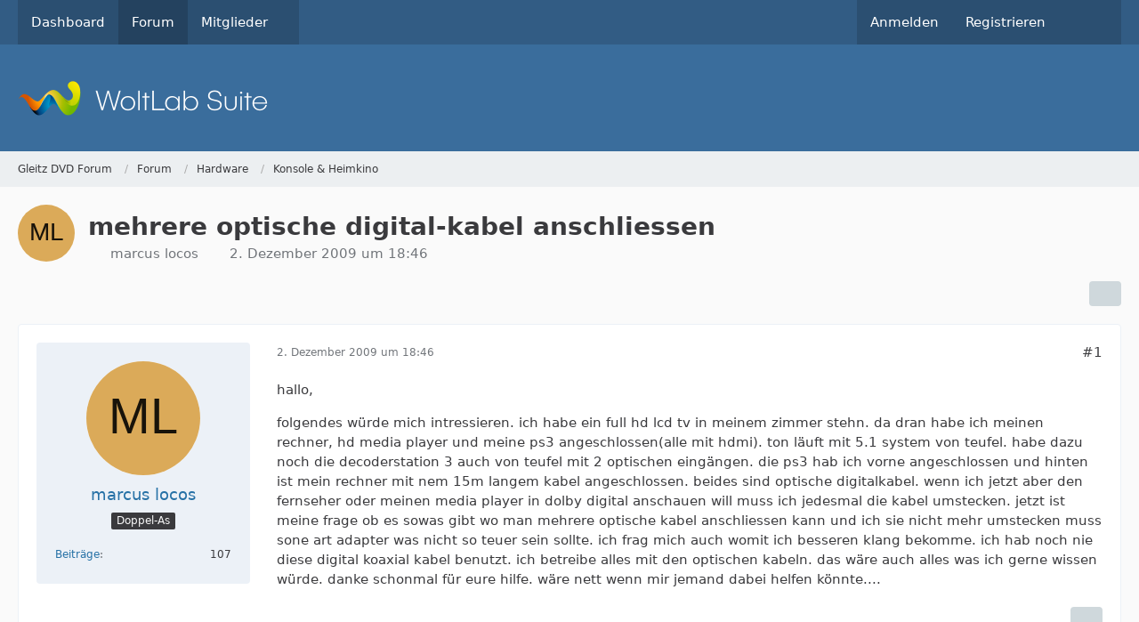

--- FILE ---
content_type: text/html; charset=UTF-8
request_url: https://gleitz.info/forum/index.php?thread/41397-mehrere-optische-digital-kabel-anschliessen/&postID=399405
body_size: 20933
content:









<!DOCTYPE html>
<html
	dir="ltr"
	lang="de"
	data-color-scheme="system"
>

<head>
	<meta charset="utf-8">
		
	<title>mehrere optische digital-kabel anschliessen - Konsole &amp; Heimkino - Gleitz DVD Forum</title>
	
	<meta name="viewport" content="width=device-width, initial-scale=1">
<meta name="format-detection" content="telephone=no">
<meta property="og:site_name" content="Gleitz DVD Forum">
<meta property="og:title" content="mehrere optische digital-kabel anschliessen - Gleitz DVD Forum">
<meta property="og:url" content="https://gleitz.info/forum/index.php?thread/41397-mehrere-optische-digital-kabel-anschliessen/">
<meta property="og:type" content="article">
<meta property="og:description" content="hallo,

folgendes würde mich intressieren. ich habe ein full hd lcd tv in meinem zimmer stehn. da dran habe ich meinen rechner, hd media player und meine ps3 angeschlossen(alle mit hdmi). ton läuft mit 5.1 system von teufel. habe dazu noch die…">
<meta name="description" content="hallo,

folgendes würde mich intressieren. ich habe ein full hd lcd tv in meinem zimmer stehn. da dran habe ich meinen rechner, hd media player und meine ps3 angeschlossen(alle mit hdmi). ton läuft mit 5.1 system von teufel. habe dazu noch die…">

<!-- Stylesheets -->
<link rel="stylesheet" type="text/css" href="https://gleitz.info/style/style-1.css?m=1765036120">

<meta name="timezone" content="Europe/Berlin">


<script data-cfasync="false">
	var WCF_PATH = 'https://gleitz.info/';
	var WSC_API_URL = 'https://gleitz.info/';
	var WSC_RPC_API_URL = 'https://gleitz.info/index.php?api/rpc/';
	
	var LANGUAGE_ID = 1;
	var LANGUAGE_USE_INFORMAL_VARIANT = false;
	var TIME_NOW = 1768940340;
	var LAST_UPDATE_TIME = 1765036113;
	var ENABLE_DEBUG_MODE = false;
	var ENABLE_PRODUCTION_DEBUG_MODE = true;
	var ENABLE_DEVELOPER_TOOLS = false;
	var PAGE_TITLE = 'Gleitz DVD Forum';
	
	var REACTION_TYPES = {"1":{"title":"Gef\u00e4llt mir","renderedIcon":"<img\n\tsrc=\"https:\/\/gleitz.info\/images\/reaction\/like.svg\"\n\talt=\"Gef\u00e4llt mir\"\n\tclass=\"reactionType\"\n\tdata-reaction-type-id=\"1\"\n>","iconPath":"https:\/\/gleitz.info\/images\/reaction\/like.svg","showOrder":1,"reactionTypeID":1,"isAssignable":1},"2":{"title":"Danke","renderedIcon":"<img\n\tsrc=\"https:\/\/gleitz.info\/images\/reaction\/thanks.svg\"\n\talt=\"Danke\"\n\tclass=\"reactionType\"\n\tdata-reaction-type-id=\"2\"\n>","iconPath":"https:\/\/gleitz.info\/images\/reaction\/thanks.svg","showOrder":2,"reactionTypeID":2,"isAssignable":1},"3":{"title":"Haha","renderedIcon":"<img\n\tsrc=\"https:\/\/gleitz.info\/images\/reaction\/haha.svg\"\n\talt=\"Haha\"\n\tclass=\"reactionType\"\n\tdata-reaction-type-id=\"3\"\n>","iconPath":"https:\/\/gleitz.info\/images\/reaction\/haha.svg","showOrder":3,"reactionTypeID":3,"isAssignable":1},"4":{"title":"Verwirrend","renderedIcon":"<img\n\tsrc=\"https:\/\/gleitz.info\/images\/reaction\/confused.svg\"\n\talt=\"Verwirrend\"\n\tclass=\"reactionType\"\n\tdata-reaction-type-id=\"4\"\n>","iconPath":"https:\/\/gleitz.info\/images\/reaction\/confused.svg","showOrder":4,"reactionTypeID":4,"isAssignable":1},"5":{"title":"Traurig","renderedIcon":"<img\n\tsrc=\"https:\/\/gleitz.info\/images\/reaction\/sad.svg\"\n\talt=\"Traurig\"\n\tclass=\"reactionType\"\n\tdata-reaction-type-id=\"5\"\n>","iconPath":"https:\/\/gleitz.info\/images\/reaction\/sad.svg","showOrder":5,"reactionTypeID":5,"isAssignable":1},"6":{"title":"Gef\u00e4llt mir nicht","renderedIcon":"<img\n\tsrc=\"https:\/\/gleitz.info\/images\/reaction\/thumbsDown.svg\"\n\talt=\"Gef\u00e4llt mir nicht\"\n\tclass=\"reactionType\"\n\tdata-reaction-type-id=\"6\"\n>","iconPath":"https:\/\/gleitz.info\/images\/reaction\/thumbsDown.svg","showOrder":6,"reactionTypeID":6,"isAssignable":1}};
	
	
		{
		const colorScheme = matchMedia("(prefers-color-scheme: dark)").matches ? "dark" : "light";
		document.documentElement.dataset.colorScheme = colorScheme;
	}
	</script>

<script data-cfasync="false" src="https://gleitz.info/js/WoltLabSuite/WebComponent.min.js?v=1765036113"></script>
<script data-cfasync="false" src="https://gleitz.info/js/preload/de.preload.js?v=1765036113"></script>

<script data-cfasync="false" src="https://gleitz.info/js/WoltLabSuite.Core.tiny.min.js?v=1765036113"></script>
<script data-cfasync="false">
requirejs.config({
	baseUrl: 'https://gleitz.info/js',
	urlArgs: 't=1765036113'
	
});

window.addEventListener('pageshow', function(event) {
	if (event.persisted) {
		window.location.reload();
	}
});

</script>











<script data-cfasync="false" src="https://gleitz.info/js/WoltLabSuite.Forum.tiny.min.js?v=1765036113"></script>


<noscript>
	<style>
		.jsOnly {
			display: none !important;
		}
		
		.noJsOnly {
			display: block !important;
		}
	</style>
</noscript>



	
	
	<script type="application/ld+json">
{
"@context": "http://schema.org",
"@type": "WebSite",
"url": "https:\/\/gleitz.info\/",
"potentialAction": {
"@type": "SearchAction",
"target": "https:\/\/gleitz.info\/index.php?search\/&q={search_term_string}",
"query-input": "required name=search_term_string"
}
}
</script>
<link rel="apple-touch-icon" sizes="180x180" href="https://gleitz.info/images/favicon/default.apple-touch-icon.png">
<link rel="manifest" href="https://gleitz.info/images/style-1/manifest-1.json">
<link rel="icon" type="image/png" sizes="48x48" href="https://gleitz.info/images/favicon/default.favicon-48x48.png">
<meta name="msapplication-config" content="https://gleitz.info/images/favicon/default.browserconfig.xml">
<meta name="theme-color" content="#3a6d9c">
<script>
	{
		document.querySelector('meta[name="theme-color"]').content = window.getComputedStyle(document.documentElement).getPropertyValue("--wcfPageThemeColor");
	}
</script>

	
			<link rel="canonical" href="https://gleitz.info/forum/index.php?thread/41397-mehrere-optische-digital-kabel-anschliessen/">
		
						<link rel="next" href="https://gleitz.info/forum/index.php?thread/41397-mehrere-optische-digital-kabel-anschliessen/&amp;pageNo=2">
		
		</head>

<body id="tpl_wbb_thread"
	itemscope itemtype="http://schema.org/WebPage" itemid="https://gleitz.info/forum/index.php?thread/41397-mehrere-optische-digital-kabel-anschliessen/"	data-template="thread" data-application="wbb" data-page-id="61" data-page-identifier="com.woltlab.wbb.Thread"	data-board-id="40" data-thread-id="41397"	class="">

<span id="top"></span>

<div id="pageContainer" class="pageContainer">
	
	
	<div id="pageHeaderContainer" class="pageHeaderContainer">
	<header id="pageHeader" class="pageHeader">
		<div id="pageHeaderPanel" class="pageHeaderPanel">
			<div class="layoutBoundary">
				<div class="box mainMenu" data-box-identifier="com.woltlab.wcf.MainMenu">
			
		
	<div class="boxContent">
		<nav aria-label="Hauptmenü">
	<ol class="boxMenu">
		
		
					<li class="" data-identifier="com.woltlab.wcf.Dashboard">
				<a href="https://gleitz.info/" class="boxMenuLink">
					<span class="boxMenuLinkTitle">Dashboard</span>
														</a>
				
				</li>				
									<li class="active" data-identifier="com.woltlab.wbb.BoardList">
				<a href="https://gleitz.info/forum/" class="boxMenuLink" aria-current="page">
					<span class="boxMenuLinkTitle">Forum</span>
														</a>
				
				</li>				
									<li class=" boxMenuHasChildren" data-identifier="com.woltlab.wcf.MembersList">
				<a href="https://gleitz.info/index.php?members-list/" class="boxMenuLink">
					<span class="boxMenuLinkTitle">Mitglieder</span>
																<fa-icon size="16" name="caret-down" solid></fa-icon>
									</a>
				
				<ol class="boxMenuDepth1">				
									<li class="" data-identifier="com.woltlab.wcf.RecentActivityList">
				<a href="https://gleitz.info/index.php?recent-activity-list/" class="boxMenuLink">
					<span class="boxMenuLinkTitle">Letzte Aktivitäten</span>
														</a>
				
				</li>				
									<li class="" data-identifier="com.woltlab.wcf.UsersOnlineList">
				<a href="https://gleitz.info/index.php?users-online-list/" class="boxMenuLink">
					<span class="boxMenuLinkTitle">Benutzer online</span>
														</a>
				
				</li>				
									<li class="" data-identifier="com.woltlab.wcf.Team">
				<a href="https://gleitz.info/index.php?team/" class="boxMenuLink">
					<span class="boxMenuLinkTitle">Team</span>
														</a>
				
				</li>				
									<li class="" data-identifier="com.woltlab.wcf.UserSearch">
				<a href="https://gleitz.info/index.php?user-search/" class="boxMenuLink">
					<span class="boxMenuLinkTitle">Mitgliedersuche</span>
														</a>
				
				</li>				
									</ol></li>								
		
	</ol>
</nav>	</div>
</div><button type="button" class="pageHeaderMenuMobile" aria-expanded="false" aria-label="Menü">
	<span class="pageHeaderMenuMobileInactive">
		<fa-icon size="32" name="bars"></fa-icon>
	</span>
	<span class="pageHeaderMenuMobileActive">
		<fa-icon size="32" name="xmark"></fa-icon>
	</span>
</button>
				
				<nav id="topMenu" class="userPanel">
	<ul class="userPanelItems">
									<li id="pageLanguageContainer">
					
				</li>
						<li id="userLogin">
				<a
					class="loginLink"
					href="https://gleitz.info/index.php?login/&amp;url=https%3A%2F%2Fgleitz.info%2Fforum%2Findex.php%3Fthread%2F41397-mehrere-optische-digital-kabel-anschliessen%2F%26postID%3D399405"
					rel="nofollow"
				>Anmelden</a>
			</li>
							<li id="userRegistration">
					<a
						class="registrationLink"
						href="https://gleitz.info/index.php?register/"
						rel="nofollow"
					>Registrieren</a>
				</li>
							
								
							
		<!-- page search -->
		<li>
			<a href="https://gleitz.info/index.php?search/" id="userPanelSearchButton" class="jsTooltip" title="Suche"><fa-icon size="32" name="magnifying-glass"></fa-icon> <span>Suche</span></a>
		</li>
	</ul>
</nav>
	<a
		href="https://gleitz.info/index.php?login/&amp;url=https%3A%2F%2Fgleitz.info%2Fforum%2Findex.php%3Fthread%2F41397-mehrere-optische-digital-kabel-anschliessen%2F%26postID%3D399405"
		class="userPanelLoginLink jsTooltip"
		title="Anmelden"
		rel="nofollow"
	>
		<fa-icon size="32" name="arrow-right-to-bracket"></fa-icon>
	</a>
			</div>
		</div>
		
		<div id="pageHeaderFacade" class="pageHeaderFacade">
			<div class="layoutBoundary">
				<div id="pageHeaderLogo" class="pageHeaderLogo">
		
	<a href="https://gleitz.info/forum/" aria-label="Gleitz DVD Forum">
		<img src="https://gleitz.info/images/default-logo.png" alt="" class="pageHeaderLogoLarge" height="40" width="281" loading="eager">
		<img src="https://gleitz.info/images/default-logo-small.png" alt="" class="pageHeaderLogoSmall" height="60" width="110" loading="eager">
		
		
	</a>
</div>
				
					

					
		
			
	
<button type="button" id="pageHeaderSearchMobile" class="pageHeaderSearchMobile" aria-expanded="false" aria-label="Suche">
	<fa-icon size="32" name="magnifying-glass"></fa-icon>
</button>

<div id="pageHeaderSearch" class="pageHeaderSearch">
	<form method="post" action="https://gleitz.info/index.php?search/">
		<div id="pageHeaderSearchInputContainer" class="pageHeaderSearchInputContainer">
			<div class="pageHeaderSearchType dropdown">
				<a href="#" class="button dropdownToggle" id="pageHeaderSearchTypeSelect">
					<span class="pageHeaderSearchTypeLabel">Dieses Thema</span>
					<fa-icon size="16" name="caret-down" solid></fa-icon>
				</a>
				<ul class="dropdownMenu">
					<li><a href="#" data-extended-link="https://gleitz.info/index.php?search/&amp;extended=1" data-object-type="everywhere">Alles</a></li>
					<li class="dropdownDivider"></li>
					
											<li><a href="#" data-extended-link="https://gleitz.info/index.php?search/&amp;extended=1&amp;type=com.woltlab.wbb.post" data-object-type="com.woltlab.wbb.post" data-parameters='{ "threadID": 41397 }'>Dieses Thema</a></li>		<li><a href="#" data-extended-link="https://gleitz.info/index.php?search/&amp;extended=1&amp;type=com.woltlab.wbb.post" data-object-type="com.woltlab.wbb.post" data-parameters='{ "boardID": 40 }'>Dieses Forum</a></li>
						
						<li class="dropdownDivider"></li>
					
					
																		<li><a href="#" data-extended-link="https://gleitz.info/index.php?search/&amp;type=com.woltlab.wcf.article&amp;extended=1" data-object-type="com.woltlab.wcf.article">Artikel</a></li>
																								<li><a href="#" data-extended-link="https://gleitz.info/index.php?search/&amp;type=com.woltlab.wcf.page&amp;extended=1" data-object-type="com.woltlab.wcf.page">Seiten</a></li>
																																			<li><a href="#" data-extended-link="https://gleitz.info/index.php?search/&amp;type=com.woltlab.wbb.post&amp;extended=1" data-object-type="com.woltlab.wbb.post">Forum</a></li>
																
					<li class="dropdownDivider"></li>
					<li><a class="pageHeaderSearchExtendedLink" href="https://gleitz.info/index.php?search/&amp;extended=1">Erweiterte Suche</a></li>
				</ul>
			</div>
			
			<input type="search" name="q" id="pageHeaderSearchInput" class="pageHeaderSearchInput" placeholder="Suchbegriff eingeben" autocomplete="off" value="">
			
			<button type="submit" class="pageHeaderSearchInputButton button" title="Suche">
				<fa-icon size="16" name="magnifying-glass"></fa-icon>
			</button>
			
			<div id="pageHeaderSearchParameters"></div>
			
					</div>
	</form>
</div>

	
			</div>
		</div>
	</header>
	
	
</div>
	
	
	
	
	
	<div class="pageNavigation">
	<div class="layoutBoundary">
			<nav class="breadcrumbs" aria-label="Verlaufsnavigation">
		<ol class="breadcrumbs__list" itemprop="breadcrumb" itemscope itemtype="http://schema.org/BreadcrumbList">
			<li class="breadcrumbs__item" title="Gleitz DVD Forum" itemprop="itemListElement" itemscope itemtype="http://schema.org/ListItem">
							<a class="breadcrumbs__link" href="https://gleitz.info/" itemprop="item">
																<span class="breadcrumbs__title" itemprop="name">Gleitz DVD Forum</span>
							</a>
															<meta itemprop="position" content="1">
																					</li>
														
											<li class="breadcrumbs__item" title="Forum" itemprop="itemListElement" itemscope itemtype="http://schema.org/ListItem">
							<a class="breadcrumbs__link" href="https://gleitz.info/forum/" itemprop="item">
																<span class="breadcrumbs__title" itemprop="name">Forum</span>
							</a>
															<meta itemprop="position" content="2">
																					</li>
														
											<li class="breadcrumbs__item" title="Hardware" itemprop="itemListElement" itemscope itemtype="http://schema.org/ListItem">
							<a class="breadcrumbs__link" href="https://gleitz.info/forum/index.php?board/32-hardware/" itemprop="item">
																<span class="breadcrumbs__title" itemprop="name">Hardware</span>
							</a>
															<meta itemprop="position" content="3">
																					</li>
														
											<li class="breadcrumbs__item" title="Konsole &amp; Heimkino" itemprop="itemListElement" itemscope itemtype="http://schema.org/ListItem">
							<a class="breadcrumbs__link" href="https://gleitz.info/forum/index.php?board/40-konsole-heimkino/" itemprop="item">
																	<span class="breadcrumbs__parent_indicator">
										<fa-icon size="16" name="arrow-left-long"></fa-icon>
									</span>
																<span class="breadcrumbs__title" itemprop="name">Konsole &amp; Heimkino</span>
							</a>
															<meta itemprop="position" content="4">
																					</li>
		</ol>
	</nav>
	</div>
</div>
	
	
	
	<section id="main" class="main" role="main" 	itemprop="mainEntity" itemscope itemtype="http://schema.org/DiscussionForumPosting"
	itemid="https://gleitz.info/forum/index.php?thread/41397-mehrere-optische-digital-kabel-anschliessen/#post399261"
>
		<div class="layoutBoundary">
			

						
			<div id="content" class="content">
								
																<header class="contentHeader messageGroupContentHeader wbbThread" data-thread-id="41397" data-is-closed="0" data-is-deleted="0" data-is-disabled="0" data-is-sticky="0" data-is-announcement="0" data-is-link="0">
		<div class="contentHeaderIcon">
			<img src="[data-uri]" width="64" height="64" alt="" class="userAvatarImage">
															
		</div>

		<div class="contentHeaderTitle">
			<h1 class="contentTitle" itemprop="name headline">mehrere optische digital-kabel anschliessen</h1>
			<ul class="inlineList contentHeaderMetaData">
				

				

									<li>
						<fa-icon size="16" name="user"></fa-icon>
						<a href="https://gleitz.info/index.php?user/20335-marcus-locos/" data-object-id="20335" class="userLink">marcus locos</a>					</li>
				
				<li>
					<fa-icon size="16" name="clock"></fa-icon>
					<a href="https://gleitz.info/forum/index.php?thread/41397-mehrere-optische-digital-kabel-anschliessen/"><woltlab-core-date-time date="2009-12-02T17:46:27+00:00">2. Dezember 2009 um 18:46</woltlab-core-date-time></a>
				</li>

				
				
				
			</ul>

			<meta itemprop="url" content="https://gleitz.info/forum/index.php?thread/41397-mehrere-optische-digital-kabel-anschliessen/">
			<meta itemprop="commentCount" content="28">
					</div>

		
	</header>
													
				
				
				
				
				

				




	<div class="contentInteraction">
					<div class="contentInteractionPagination paginationTop">
				<woltlab-core-pagination page="1" count="2" url="https://gleitz.info/forum/index.php?thread/41397-mehrere-optische-digital-kabel-anschliessen/"></woltlab-core-pagination>			</div>
		
					<div class="contentInteractionButtonContainer">
				
									 <div class="contentInteractionShareButton">
						<button type="button" class="button small wsShareButton jsTooltip" title="Teilen" data-link="https://gleitz.info/forum/index.php?thread/41397-mehrere-optische-digital-kabel-anschliessen/" data-link-title="mehrere optische digital-kabel anschliessen" data-bbcode="[thread]41397[/thread]">
		<fa-icon size="16" name="share-nodes"></fa-icon>
	</button>					</div>
				
							</div>
			</div>


	<div class="section">
		<ul
			class="wbbThreadPostList messageList jsClipboardContainer"
			data-is-last-page="false"
			data-last-post-time="1260703263"
			data-page-no="1"
			data-type="com.woltlab.wbb.post"
		>
							



			
		
		
		
	
	
			<li
			id="post399261"
			class="
				anchorFixedHeader
				messageGroupStarter											"
		>
			<article class="wbbPost message messageSidebarOrientationLeft jsClipboardObject jsMessage userOnlineGroupMarking3"
				data-post-id="399261" data-can-edit="0" data-can-edit-inline="0"
				data-is-closed="0" data-is-deleted="0" data-is-disabled="0"
								data-object-id="399261" data-object-type="com.woltlab.wbb.likeablePost" data-user-id="20335"											>
				<meta itemprop="datePublished" content="2009-12-02T18:46:27+01:00">
													 
	
<aside role="presentation" class="messageSidebar member" itemprop="author" itemscope itemtype="http://schema.org/Person">
	<div class="messageAuthor">
		
		
								
							<div class="userAvatar">
					<a href="https://gleitz.info/index.php?user/20335-marcus-locos/" aria-hidden="true" tabindex="-1"><img src="[data-uri]" width="128" height="128" alt="" class="userAvatarImage"></a>					
									</div>
						
			<div class="messageAuthorContainer">
				<a href="https://gleitz.info/index.php?user/20335-marcus-locos/" class="username userLink" data-object-id="20335" itemprop="url">
					<span itemprop="name">marcus locos</span>
				</a>
														
					
							</div>
			
												<div class="userTitle">
						<span class="badge userTitleBadge">Doppel-As</span>
					</div>
				
				
							
						</div>
	
			
		
									<div class="userCredits">
					<dl class="plain dataList">
						<dt><a href="https://gleitz.info/forum/index.php?user-post-list/20335-marcus-locos/" title="Beiträge von marcus locos" class="jsTooltip">Beiträge</a></dt>
	<dd>107</dd>
					</dl>
				</div>
			
				
		
	</aside>
				
				<div class="messageContent">
					<header class="messageHeader">
						<div class="messageHeaderBox">
							<ul class="messageHeaderMetaData">
								<li><a href="https://gleitz.info/forum/index.php?thread/41397-mehrere-optische-digital-kabel-anschliessen/&amp;postID=399261#post399261" rel="nofollow" class="permalink messagePublicationTime"><woltlab-core-date-time date="2009-12-02T17:46:27+00:00">2. Dezember 2009 um 18:46</woltlab-core-date-time></a></li>
								
								
							</ul>
							
							<ul class="messageStatus">
																																																
								
							</ul>
						</div>
						
						<ul class="messageQuickOptions">
															
														
															<li>
									<a href="https://gleitz.info/forum/index.php?thread/41397-mehrere-optische-digital-kabel-anschliessen/&amp;postID=399261#post399261" rel="nofollow" class="jsTooltip wsShareButton" title="Teilen" data-link-title="mehrere optische digital-kabel anschliessen">#1</a>
								</li>
														
														
							
						</ul>
						
						
					</header>
					
					<div class="messageBody">
												
												
						
						
						<div class="messageText" itemprop="text">
														
							<p>hallo,</p><p>folgendes würde mich intressieren. ich habe ein full hd lcd tv in meinem zimmer stehn. da dran habe ich meinen rechner, hd media player und meine ps3 angeschlossen(alle mit hdmi). ton läuft mit 5.1 system von teufel. habe dazu noch die decoderstation 3 auch von teufel mit 2 optischen eingängen. die ps3 hab ich vorne angeschlossen und hinten ist mein rechner mit nem 15m langem kabel angeschlossen. beides sind optische digitalkabel. wenn ich jetzt aber den fernseher oder meinen media player in dolby digital anschauen will muss ich jedesmal die kabel umstecken. jetzt ist meine frage ob es sowas gibt wo man mehrere optische kabel anschliessen kann und ich sie nicht mehr umstecken muss sone art adapter was nicht so teuer sein sollte. ich frag mich auch womit ich besseren klang bekomme. ich hab noch nie diese digital koaxial kabel benutzt. ich betreibe alles mit den optischen kabeln. das wäre auch alles was ich gerne wissen würde. danke schonmal für eure hilfe. wäre nett wenn mir jemand dabei helfen könnte....</p>						</div>
						
						
					</div>
					
					<footer class="messageFooter">
												
												
						
						
						<div class="messageFooterNotes">
														
														
														
														
							
						</div>
						
						<div class="messageFooterGroup">
							
																	
	<woltlab-core-reaction-summary
		data="[]"
		object-type="com.woltlab.wbb.likeablePost"
		object-id="399261"
		selected-reaction="0"
	></woltlab-core-reaction-summary>
							
							<ul class="messageFooterButtonsExtra buttonList smallButtons jsMobileNavigationExtra">
																									<li>
										<button
											type="button"
											title="Inhalt melden"
											class="button jsTooltip"
											data-report-content="com.woltlab.wbb.post"
											data-object-id="399261"
										>
											<fa-icon size="16" name="triangle-exclamation"></fa-icon>
											<span class="invisible">Inhalt melden</span>
										</button>
									</li>
																																
							</ul>
							
							<ul class="messageFooterButtons buttonList smallButtons jsMobileNavigation">
																																								
							</ul>
						</div>

						
					</footer>
				</div>
			</article>
		</li>
		
	
	
		
		
				
		
		
		
	
	
			<li
			id="post399269"
			class="
				anchorFixedHeader
															"
		>
			<article class="wbbPost message messageSidebarOrientationLeft jsClipboardObject jsMessage userOnlineGroupMarking9"
				data-post-id="399269" data-can-edit="0" data-can-edit-inline="0"
				data-is-closed="0" data-is-deleted="0" data-is-disabled="0"
								data-object-id="399269" data-object-type="com.woltlab.wbb.likeablePost" data-user-id="12"													itemprop="comment"
					itemscope itemtype="http://schema.org/Comment"
					itemid="https://gleitz.info/forum/index.php?thread/41397-mehrere-optische-digital-kabel-anschliessen/&amp;postID=399269#post399269"
							>
				<meta itemprop="datePublished" content="2009-12-03T08:13:53+01:00">
													<meta itemprop="url" content="https://gleitz.info/forum/index.php?thread/41397-mehrere-optische-digital-kabel-anschliessen/&amp;postID=399269#post399269">
								
<aside role="presentation" class="messageSidebar member" itemprop="author" itemscope itemtype="http://schema.org/Person">
	<div class="messageAuthor">
		
		
								
							<div class="userAvatar">
					<a href="https://gleitz.info/index.php?user/12-ligh/" aria-hidden="true" tabindex="-1"><img src="https://gleitz.info/images/avatars/3d/1743-3d44ff899a16becfda13b0b6af0833f3605cb0a3.webp" width="128" height="128" alt="" class="userAvatarImage" loading="lazy"></a>					
									</div>
						
			<div class="messageAuthorContainer">
				<a href="https://gleitz.info/index.php?user/12-ligh/" class="username userLink" data-object-id="12" itemprop="url">
					<span itemprop="name">LigH</span>
				</a>
														
					
							</div>
			
												<div class="userTitle">
						<span class="badge userTitleBadge blue">Erklär-Bär</span>
					</div>
				
				
							
						</div>
	
			
		
									<div class="userCredits">
					<dl class="plain dataList">
						<dt><a href="https://gleitz.info/index.php?user/12-ligh/#likes" class="jsTooltip" title="Erhaltene Reaktionen von LigH">Reaktionen</a></dt>
								<dd>122</dd>
														
														
														
														
								<dt><a href="https://gleitz.info/forum/index.php?user-post-list/12-ligh/" title="Beiträge von LigH" class="jsTooltip">Beiträge</a></dt>
	<dd>43.866</dd>
					</dl>
				</div>
			
				
		
	</aside>
				
				<div class="messageContent">
					<header class="messageHeader">
						<div class="messageHeaderBox">
							<ul class="messageHeaderMetaData">
								<li><a href="https://gleitz.info/forum/index.php?thread/41397-mehrere-optische-digital-kabel-anschliessen/&amp;postID=399269#post399269" rel="nofollow" class="permalink messagePublicationTime"><woltlab-core-date-time date="2009-12-03T07:13:53+00:00">3. Dezember 2009 um 08:13</woltlab-core-date-time></a></li>
								
								
							</ul>
							
							<ul class="messageStatus">
																																																
								
							</ul>
						</div>
						
						<ul class="messageQuickOptions">
															
														
															<li>
									<a href="https://gleitz.info/forum/index.php?thread/41397-mehrere-optische-digital-kabel-anschliessen/&amp;postID=399269#post399269" rel="nofollow" class="jsTooltip wsShareButton" title="Teilen" data-link-title="AW: mehrere optische digital-kabel anschliessen">#2</a>
								</li>
														
														
							
						</ul>
						
						
					</header>
					
					<div class="messageBody">
												
												
						
						
						<div class="messageText" itemprop="text">
														
							<p>Immer noch einer, der glaubt, dass bei digitaler Übertragung die Qualität vom Kabel abhängen würde ... :nein:</p><p>Wenn die Signalqualität so schlecht wird, dass Digitalsignale nicht mehr zuverlässig übertragen werden, dann hörst du plötzlich überhaupt nichts mehr - aber mit Sicherheit kein Rauschen über dem Klang. Ob optisch oder elektrisch, spielt für digitale Übertragung überhaupt keine Rolle (abgesehen vielleicht von der Vermeidung von Brummschleifen im Verstärker durch elektrische Trennung).</p><p>Zum Umschalter: Es existiert wohl ein "<a href="http://www.wolfsoft.de/shop/product_info.php/products_id/11286/cPath/121_151/kabel/optical-switch-spdif-3-fach-umschaltbar.html" class="externalURL" rel="nofollow ugc">SPDIF Switch</a>" bzw. <a href="http://www.amazon.de/WEC-Toslink-Umschalter-3-fach/dp/B000L0W5U2" class="externalURL" rel="nofollow ugc">TOSLink-Umschalter</a>.<br>:google:<br>Ob das gut und sinnvoll ist ... ordentliche Verstärker sollten im Digitalzeitalter nun langsam auch mal ein paar mehr digitale Eingänge mitbringen.</p>						</div>
						
						
					</div>
					
					<footer class="messageFooter">
												
													<div class="messageSignature">
								<div><p><strong>Auf gute Zusammenarbeit:</strong></p><p class="text-center"><a href="https://gleitz.info/Forenregeln.html"><strong>REGELN</strong></a><strong> befolgen | </strong><a href="https://gleitz.info/index.php?search/"><strong>SUCHE</strong></a><strong> benutzen | </strong><a href="http://forum.gleitz.info/faq.php" class="externalURL" rel="nofollow ugc"><strong>FAQ</strong></a><strong> lesen | </strong><a href="https://gleitz.info/forum/index.php?board/9-newbies/"><strong>STICKIES</strong></a><strong> beachten</strong></p><p class="text-center"><a href="https://gleitz.info/forum/index.php?thread/10254-der-orden-des-lichts/"><span title="Orden.gif" class="" style="width: auto; display: inline-flex;"><img src="https://gleitz.info/index.php?attachment/100303-orden-gif/" width="40" height="52" alt="" loading="lazy"></span></a></p></div>
							</div>
												
						
						
						<div class="messageFooterNotes">
														
														
														
														
							
						</div>
						
						<div class="messageFooterGroup">
							
																	
	<woltlab-core-reaction-summary
		data="[]"
		object-type="com.woltlab.wbb.likeablePost"
		object-id="399269"
		selected-reaction="0"
	></woltlab-core-reaction-summary>
							
							<ul class="messageFooterButtonsExtra buttonList smallButtons jsMobileNavigationExtra">
																									<li>
										<button
											type="button"
											title="Inhalt melden"
											class="button jsTooltip"
											data-report-content="com.woltlab.wbb.post"
											data-object-id="399269"
										>
											<fa-icon size="16" name="triangle-exclamation"></fa-icon>
											<span class="invisible">Inhalt melden</span>
										</button>
									</li>
																																
							</ul>
							
							<ul class="messageFooterButtons buttonList smallButtons jsMobileNavigation">
																																								
							</ul>
						</div>

						
					</footer>
				</div>
			</article>
		</li>
		
	
	
		
		
				
		
		
		
	
	
			<li
			id="post399274"
			class="
				anchorFixedHeader
															"
		>
			<article class="wbbPost message messageSidebarOrientationLeft jsClipboardObject jsMessage userOnlineGroupMarking3"
				data-post-id="399274" data-can-edit="0" data-can-edit-inline="0"
				data-is-closed="0" data-is-deleted="0" data-is-disabled="0"
								data-object-id="399274" data-object-type="com.woltlab.wbb.likeablePost" data-user-id="3014"													itemprop="comment"
					itemscope itemtype="http://schema.org/Comment"
					itemid="https://gleitz.info/forum/index.php?thread/41397-mehrere-optische-digital-kabel-anschliessen/&amp;postID=399274#post399274"
							>
				<meta itemprop="datePublished" content="2009-12-03T15:03:36+01:00">
													<meta itemprop="url" content="https://gleitz.info/forum/index.php?thread/41397-mehrere-optische-digital-kabel-anschliessen/&amp;postID=399274#post399274">
								
<aside role="presentation" class="messageSidebar member" itemprop="author" itemscope itemtype="http://schema.org/Person">
	<div class="messageAuthor">
		
		
								
							<div class="userAvatar">
					<a href="https://gleitz.info/index.php?user/3014-wulf/" aria-hidden="true" tabindex="-1"><img src="[data-uri]" width="128" height="128" alt="" class="userAvatarImage"></a>					
									</div>
						
			<div class="messageAuthorContainer">
				<a href="https://gleitz.info/index.php?user/3014-wulf/" class="username userLink" data-object-id="3014" itemprop="url">
					<span itemprop="name">wulf</span>
				</a>
														
					
							</div>
			
												<div class="userTitle">
						<span class="badge userTitleBadge">Haudegen</span>
					</div>
				
				
							
						</div>
	
			
		
									<div class="userCredits">
					<dl class="plain dataList">
						<dt><a href="https://gleitz.info/forum/index.php?user-post-list/3014-wulf/" title="Beiträge von wulf" class="jsTooltip">Beiträge</a></dt>
	<dd>519</dd>
					</dl>
				</div>
			
				
		
	</aside>
				
				<div class="messageContent">
					<header class="messageHeader">
						<div class="messageHeaderBox">
							<ul class="messageHeaderMetaData">
								<li><a href="https://gleitz.info/forum/index.php?thread/41397-mehrere-optische-digital-kabel-anschliessen/&amp;postID=399274#post399274" rel="nofollow" class="permalink messagePublicationTime"><woltlab-core-date-time date="2009-12-03T14:03:36+00:00">3. Dezember 2009 um 15:03</woltlab-core-date-time></a></li>
								
								
							</ul>
							
							<ul class="messageStatus">
																																																
								
							</ul>
						</div>
						
						<ul class="messageQuickOptions">
															
														
															<li>
									<a href="https://gleitz.info/forum/index.php?thread/41397-mehrere-optische-digital-kabel-anschliessen/&amp;postID=399274#post399274" rel="nofollow" class="jsTooltip wsShareButton" title="Teilen" data-link-title="AW: mehrere optische digital-kabel anschliessen">#3</a>
								</li>
														
														
							
						</ul>
						
						
					</header>
					
					<div class="messageBody">
												
												
						
						
						<div class="messageText" itemprop="text">
														
							<p>Sowas?<br><a href="http://www.yatego.com/premium-cable/p,44bcb1225ad66,40c71f70ce4407_0,verteiler-toslink-kup--auf-2---toslink-kupplung" class="externalURL" rel="nofollow ugc">http://www.yatego.com/premium-cable/…oslink-kupplung</a><br><a href="http://www.yatego.com/dienadel/p,49223796e4735,42fe2f7363ed89_8,y-verteiler---3-x-toslink-kupplung-" class="externalURL" rel="nofollow ugc">http://www.yatego.com/dienadel/p,492…slink-kupplung-</a></p>						</div>
						
						
					</div>
					
					<footer class="messageFooter">
												
												
						
						
						<div class="messageFooterNotes">
														
														
														
														
							
						</div>
						
						<div class="messageFooterGroup">
							
																	
	<woltlab-core-reaction-summary
		data="[]"
		object-type="com.woltlab.wbb.likeablePost"
		object-id="399274"
		selected-reaction="0"
	></woltlab-core-reaction-summary>
							
							<ul class="messageFooterButtonsExtra buttonList smallButtons jsMobileNavigationExtra">
																									<li>
										<button
											type="button"
											title="Inhalt melden"
											class="button jsTooltip"
											data-report-content="com.woltlab.wbb.post"
											data-object-id="399274"
										>
											<fa-icon size="16" name="triangle-exclamation"></fa-icon>
											<span class="invisible">Inhalt melden</span>
										</button>
									</li>
																																
							</ul>
							
							<ul class="messageFooterButtons buttonList smallButtons jsMobileNavigation">
																																								
							</ul>
						</div>

						
					</footer>
				</div>
			</article>
		</li>
		
	
	
		
		
				
		
		
		
	
	
			<li
			id="post399287"
			class="
				anchorFixedHeader
				messageGroupStarter											"
		>
			<article class="wbbPost message messageSidebarOrientationLeft jsClipboardObject jsMessage userOnlineGroupMarking3"
				data-post-id="399287" data-can-edit="0" data-can-edit-inline="0"
				data-is-closed="0" data-is-deleted="0" data-is-disabled="0"
								data-object-id="399287" data-object-type="com.woltlab.wbb.likeablePost" data-user-id="20335"													itemprop="comment"
					itemscope itemtype="http://schema.org/Comment"
					itemid="https://gleitz.info/forum/index.php?thread/41397-mehrere-optische-digital-kabel-anschliessen/&amp;postID=399287#post399287"
							>
				<meta itemprop="datePublished" content="2009-12-03T19:04:42+01:00">
													<meta itemprop="url" content="https://gleitz.info/forum/index.php?thread/41397-mehrere-optische-digital-kabel-anschliessen/&amp;postID=399287#post399287">
								
<aside role="presentation" class="messageSidebar member" itemprop="author" itemscope itemtype="http://schema.org/Person">
	<div class="messageAuthor">
		
		
								
							<div class="userAvatar">
					<a href="https://gleitz.info/index.php?user/20335-marcus-locos/" aria-hidden="true" tabindex="-1"><img src="[data-uri]" width="128" height="128" alt="" class="userAvatarImage"></a>					
									</div>
						
			<div class="messageAuthorContainer">
				<a href="https://gleitz.info/index.php?user/20335-marcus-locos/" class="username userLink" data-object-id="20335" itemprop="url">
					<span itemprop="name">marcus locos</span>
				</a>
														
					
							</div>
			
												<div class="userTitle">
						<span class="badge userTitleBadge">Doppel-As</span>
					</div>
				
				
							
						</div>
	
			
		
									<div class="userCredits">
					<dl class="plain dataList">
						<dt><a href="https://gleitz.info/forum/index.php?user-post-list/20335-marcus-locos/" title="Beiträge von marcus locos" class="jsTooltip">Beiträge</a></dt>
	<dd>107</dd>
					</dl>
				</div>
			
				
		
	</aside>
				
				<div class="messageContent">
					<header class="messageHeader">
						<div class="messageHeaderBox">
							<ul class="messageHeaderMetaData">
								<li><a href="https://gleitz.info/forum/index.php?thread/41397-mehrere-optische-digital-kabel-anschliessen/&amp;postID=399287#post399287" rel="nofollow" class="permalink messagePublicationTime"><woltlab-core-date-time date="2009-12-03T18:04:42+00:00">3. Dezember 2009 um 19:04</woltlab-core-date-time></a></li>
								
								
							</ul>
							
							<ul class="messageStatus">
																																																
								
							</ul>
						</div>
						
						<ul class="messageQuickOptions">
															
														
															<li>
									<a href="https://gleitz.info/forum/index.php?thread/41397-mehrere-optische-digital-kabel-anschliessen/&amp;postID=399287#post399287" rel="nofollow" class="jsTooltip wsShareButton" title="Teilen" data-link-title="AW: mehrere optische digital-kabel anschliessen">#4</a>
								</li>
														
														
							
						</ul>
						
						
					</header>
					
					<div class="messageBody">
												
												
						
						
						<div class="messageText" itemprop="text">
														
							<p>danke euch,<br>hab mich auch schon bei amazon und soweiter umgesehn.</p><p>Ligh@: die umschalter die du vorgeschlagen hast die muss man ja mechanisch umstellen. wollte das eigentlich per fernbedienung einstellen wenn das möglich ist aber ist kein muss. und du hast ja schon recht aber ich denk mal das der decoderstation 3 von teufel garnicht so schlecht ist auch wenn da etwas wenige optische eingänge vorhanden sind.</p><p><br></p><p>wolf@: die hab ich auch gefunden, sind garnicht so schlecht aber ich wüsste jetzt nicht wie man die dinger anschliesst. meine decoderstation hat ja 2optische eingänge und da hab ich meine ps3 und meinen rechner angeschlossen. wie krieg ich das jetzt hin das ich per fernbedienung(oder auch anders) mein fernseher und mein media player auch so einstellen kann ohne die kabel umzustecken. ich denke ich brauch einen mit 4 anschlüssen um das geräte am receiver anzuschliesen und mit den andern 3 müsste ich meine geräte verbinden. würde heißen das ich zusätzlich noch ein optischen kabel kaufen müsste. könnte sein das ich jetzt totalen mist erzähle aber ich hab da keine ahnung:) ich danke euch schonmal......</p>						</div>
						
						
					</div>
					
					<footer class="messageFooter">
												
												
						
						
						<div class="messageFooterNotes">
														
														
														
														
							
						</div>
						
						<div class="messageFooterGroup">
							
																	
	<woltlab-core-reaction-summary
		data="[]"
		object-type="com.woltlab.wbb.likeablePost"
		object-id="399287"
		selected-reaction="0"
	></woltlab-core-reaction-summary>
							
							<ul class="messageFooterButtonsExtra buttonList smallButtons jsMobileNavigationExtra">
																									<li>
										<button
											type="button"
											title="Inhalt melden"
											class="button jsTooltip"
											data-report-content="com.woltlab.wbb.post"
											data-object-id="399287"
										>
											<fa-icon size="16" name="triangle-exclamation"></fa-icon>
											<span class="invisible">Inhalt melden</span>
										</button>
									</li>
																																
							</ul>
							
							<ul class="messageFooterButtons buttonList smallButtons jsMobileNavigation">
																																								
							</ul>
						</div>

						
					</footer>
				</div>
			</article>
		</li>
		
	
	
		
		
				
		
		
		
	
	
			<li
			id="post399316"
			class="
				anchorFixedHeader
															"
		>
			<article class="wbbPost message messageSidebarOrientationLeft jsClipboardObject jsMessage userOnlineGroupMarking3"
				data-post-id="399316" data-can-edit="0" data-can-edit-inline="0"
				data-is-closed="0" data-is-deleted="0" data-is-disabled="0"
								data-object-id="399316" data-object-type="com.woltlab.wbb.likeablePost" data-user-id="18180"													itemprop="comment"
					itemscope itemtype="http://schema.org/Comment"
					itemid="https://gleitz.info/forum/index.php?thread/41397-mehrere-optische-digital-kabel-anschliessen/&amp;postID=399316#post399316"
							>
				<meta itemprop="datePublished" content="2009-12-03T22:43:20+01:00">
													<meta itemprop="url" content="https://gleitz.info/forum/index.php?thread/41397-mehrere-optische-digital-kabel-anschliessen/&amp;postID=399316#post399316">
								
<aside role="presentation" class="messageSidebar member" itemprop="author" itemscope itemtype="http://schema.org/Person">
	<div class="messageAuthor">
		
		
								
							<div class="userAvatar">
					<a href="https://gleitz.info/index.php?user/18180-megadeath/" aria-hidden="true" tabindex="-1"><img src="[data-uri]" width="128" height="128" alt="" class="userAvatarImage"></a>					
									</div>
						
			<div class="messageAuthorContainer">
				<a href="https://gleitz.info/index.php?user/18180-megadeath/" class="username userLink" data-object-id="18180" itemprop="url">
					<span itemprop="name">MegaDeath</span>
				</a>
														
					
							</div>
			
												<div class="userTitle">
						<span class="badge userTitleBadge">Profi</span>
					</div>
				
				
							
						</div>
	
			
		
									<div class="userCredits">
					<dl class="plain dataList">
						<dt><a href="https://gleitz.info/forum/index.php?user-post-list/18180-megadeath/" title="Beiträge von MegaDeath" class="jsTooltip">Beiträge</a></dt>
	<dd>690</dd>
					</dl>
				</div>
			
				
		
	</aside>
				
				<div class="messageContent">
					<header class="messageHeader">
						<div class="messageHeaderBox">
							<ul class="messageHeaderMetaData">
								<li><a href="https://gleitz.info/forum/index.php?thread/41397-mehrere-optische-digital-kabel-anschliessen/&amp;postID=399316#post399316" rel="nofollow" class="permalink messagePublicationTime"><woltlab-core-date-time date="2009-12-03T21:43:20+00:00">3. Dezember 2009 um 22:43</woltlab-core-date-time></a></li>
								
								
							</ul>
							
							<ul class="messageStatus">
																																																
								
							</ul>
						</div>
						
						<ul class="messageQuickOptions">
															
														
															<li>
									<a href="https://gleitz.info/forum/index.php?thread/41397-mehrere-optische-digital-kabel-anschliessen/&amp;postID=399316#post399316" rel="nofollow" class="jsTooltip wsShareButton" title="Teilen" data-link-title="AW: mehrere optische digital-kabel anschliessen">#5</a>
								</li>
														
														
							
						</ul>
						
						
					</header>
					
					<div class="messageBody">
												
												
						
						
						<div class="messageText" itemprop="text">
														
							<p>Da findet sich doch sicher eine Lösung 3 Gräte anzuschließen, muß doch nicht Optisch sein <img src="https://gleitz.info/images/smilies/emojione/263a.png" alt=":)" title="smile" class="smiley" srcset="https://gleitz.info/images/smilies/emojione/263a@2x.png 2x" height="23" width="23" loading="eager" translate="no"><br><a href="http://www.twinsbyte.de/hardware/reviews_07/teufel_decoderstation/seite_1.php" class="externalURL" rel="nofollow ugc">http://www.twinsbyte.de/hardware/revie…ion/seite_1.php</a></p><p>Was es nicht alles gibt, Optische Kabel mit vergoldeten Kontaktflächen für optimale Signalübertragung <img src="https://gleitz.info/images/smilies/emojione/1f606.png" alt=":D" title="biggrin" class="smiley" srcset="https://gleitz.info/images/smilies/emojione/1f606@2x.png 2x" height="23" width="23" loading="eager" translate="no"><br><a href="http://www.yatego.com/vgm21/p,48e6b3001dc01,453cbb5b33bb64_1,clicktronic-toslink-optical-kabel-vergoldet-ofc-15-?sid=12Y1259874161Y0961029001f281f591" class="externalURL" rel="nofollow ugc">http://www.yatego.com/vgm21/p,48e6b3…1029001f281f591</a></p><p>Oder doppelt geschirmt <img src="https://gleitz.info/images/smilies/emojione/1f606.png" alt=":D" title="biggrin" class="smiley" srcset="https://gleitz.info/images/smilies/emojione/1f606@2x.png 2x" height="23" width="23" loading="eager" translate="no"><br><a href="http://www.amazon.de/Optisches-Toslink-Digital-Kabel-Vollmetallstecker-geschirmt/dp/B0010E1K7W/ref=pd_cp_ce_1" class="externalURL" rel="nofollow ugc">http://www.amazon.de/Optisches-Tosl…/ref=pd_cp_ce_1</a><br>Ob’s was bringt <img src="https://gleitz.info/images/smilies/emojione/263a.png" alt=":)" title="smile" class="smiley" srcset="https://gleitz.info/images/smilies/emojione/263a@2x.png 2x" height="23" width="23" loading="eager" translate="no"></p>						</div>
						
						
					</div>
					
					<footer class="messageFooter">
												
												
						
						
						<div class="messageFooterNotes">
														
														
														
														
							
						</div>
						
						<div class="messageFooterGroup">
							
																	
	<woltlab-core-reaction-summary
		data="[]"
		object-type="com.woltlab.wbb.likeablePost"
		object-id="399316"
		selected-reaction="0"
	></woltlab-core-reaction-summary>
							
							<ul class="messageFooterButtonsExtra buttonList smallButtons jsMobileNavigationExtra">
																									<li>
										<button
											type="button"
											title="Inhalt melden"
											class="button jsTooltip"
											data-report-content="com.woltlab.wbb.post"
											data-object-id="399316"
										>
											<fa-icon size="16" name="triangle-exclamation"></fa-icon>
											<span class="invisible">Inhalt melden</span>
										</button>
									</li>
																																
							</ul>
							
							<ul class="messageFooterButtons buttonList smallButtons jsMobileNavigation">
																																								
							</ul>
						</div>

						
					</footer>
				</div>
			</article>
		</li>
		
	
	
		
		
				
		
		
		
	
	
			<li
			id="post399321"
			class="
				anchorFixedHeader
				messageGroupStarter											"
		>
			<article class="wbbPost message messageSidebarOrientationLeft jsClipboardObject jsMessage userOnlineGroupMarking3"
				data-post-id="399321" data-can-edit="0" data-can-edit-inline="0"
				data-is-closed="0" data-is-deleted="0" data-is-disabled="0"
								data-object-id="399321" data-object-type="com.woltlab.wbb.likeablePost" data-user-id="20335"													itemprop="comment"
					itemscope itemtype="http://schema.org/Comment"
					itemid="https://gleitz.info/forum/index.php?thread/41397-mehrere-optische-digital-kabel-anschliessen/&amp;postID=399321#post399321"
							>
				<meta itemprop="datePublished" content="2009-12-03T23:25:44+01:00">
													<meta itemprop="url" content="https://gleitz.info/forum/index.php?thread/41397-mehrere-optische-digital-kabel-anschliessen/&amp;postID=399321#post399321">
								
<aside role="presentation" class="messageSidebar member" itemprop="author" itemscope itemtype="http://schema.org/Person">
	<div class="messageAuthor">
		
		
								
							<div class="userAvatar">
					<a href="https://gleitz.info/index.php?user/20335-marcus-locos/" aria-hidden="true" tabindex="-1"><img src="[data-uri]" width="128" height="128" alt="" class="userAvatarImage"></a>					
									</div>
						
			<div class="messageAuthorContainer">
				<a href="https://gleitz.info/index.php?user/20335-marcus-locos/" class="username userLink" data-object-id="20335" itemprop="url">
					<span itemprop="name">marcus locos</span>
				</a>
														
					
							</div>
			
												<div class="userTitle">
						<span class="badge userTitleBadge">Doppel-As</span>
					</div>
				
				
							
						</div>
	
			
		
									<div class="userCredits">
					<dl class="plain dataList">
						<dt><a href="https://gleitz.info/forum/index.php?user-post-list/20335-marcus-locos/" title="Beiträge von marcus locos" class="jsTooltip">Beiträge</a></dt>
	<dd>107</dd>
					</dl>
				</div>
			
				
		
	</aside>
				
				<div class="messageContent">
					<header class="messageHeader">
						<div class="messageHeaderBox">
							<ul class="messageHeaderMetaData">
								<li><a href="https://gleitz.info/forum/index.php?thread/41397-mehrere-optische-digital-kabel-anschliessen/&amp;postID=399321#post399321" rel="nofollow" class="permalink messagePublicationTime"><woltlab-core-date-time date="2009-12-03T22:25:44+00:00">3. Dezember 2009 um 23:25</woltlab-core-date-time></a></li>
								
								
							</ul>
							
							<ul class="messageStatus">
																																																
								
							</ul>
						</div>
						
						<ul class="messageQuickOptions">
															
														
															<li>
									<a href="https://gleitz.info/forum/index.php?thread/41397-mehrere-optische-digital-kabel-anschliessen/&amp;postID=399321#post399321" rel="nofollow" class="jsTooltip wsShareButton" title="Teilen" data-link-title="AW: mehrere optische digital-kabel anschliessen">#6</a>
								</li>
														
														
							
						</ul>
						
						
					</header>
					
					<div class="messageBody">
												
												
						
						
						<div class="messageText" itemprop="text">
														
							<p>danke megadeath@</p><p>ok also zum ersten weiß ich nicht wie du dir das vorgestellt hast. das ist doch die decoderstation 3 den ich schon besitze und der hat noch einen zusätzlichen koaxial anschluss. doch der bringt mir wenig weil meine geräte diese anschlüsse nicht besitzen.</p><p>zu deinem 2ten vorschlag. das ist bloß ein kabel. ich besitze zurzeit 4solche kabel und brauche ein gerät wo ich noch 2andere geräte anschliessen kann. will das umstecken von kabeln vermeiden.</p><p>naja und das andere ist auch ein kabel^^ ich suche ein gerät....... danke</p>						</div>
						
						
					</div>
					
					<footer class="messageFooter">
												
												
						
						
						<div class="messageFooterNotes">
														
														
														
														
							
						</div>
						
						<div class="messageFooterGroup">
							
																	
	<woltlab-core-reaction-summary
		data="[]"
		object-type="com.woltlab.wbb.likeablePost"
		object-id="399321"
		selected-reaction="0"
	></woltlab-core-reaction-summary>
							
							<ul class="messageFooterButtonsExtra buttonList smallButtons jsMobileNavigationExtra">
																									<li>
										<button
											type="button"
											title="Inhalt melden"
											class="button jsTooltip"
											data-report-content="com.woltlab.wbb.post"
											data-object-id="399321"
										>
											<fa-icon size="16" name="triangle-exclamation"></fa-icon>
											<span class="invisible">Inhalt melden</span>
										</button>
									</li>
																																
							</ul>
							
							<ul class="messageFooterButtons buttonList smallButtons jsMobileNavigation">
																																								
							</ul>
						</div>

						
					</footer>
				</div>
			</article>
		</li>
		
	
	
		
		
				
		
		
		
	
	
			<li
			id="post399344"
			class="
				anchorFixedHeader
															"
		>
			<article class="wbbPost message messageSidebarOrientationLeft jsClipboardObject jsMessage userOnlineGroupMarking9"
				data-post-id="399344" data-can-edit="0" data-can-edit-inline="0"
				data-is-closed="0" data-is-deleted="0" data-is-disabled="0"
								data-object-id="399344" data-object-type="com.woltlab.wbb.likeablePost" data-user-id="12"													itemprop="comment"
					itemscope itemtype="http://schema.org/Comment"
					itemid="https://gleitz.info/forum/index.php?thread/41397-mehrere-optische-digital-kabel-anschliessen/&amp;postID=399344#post399344"
							>
				<meta itemprop="datePublished" content="2009-12-04T09:24:12+01:00">
									<meta itemprop="dateModified" content="2009-12-04T09:37:40+01:00">
													<meta itemprop="url" content="https://gleitz.info/forum/index.php?thread/41397-mehrere-optische-digital-kabel-anschliessen/&amp;postID=399344#post399344">
								
<aside role="presentation" class="messageSidebar member" itemprop="author" itemscope itemtype="http://schema.org/Person">
	<div class="messageAuthor">
		
		
								
							<div class="userAvatar">
					<a href="https://gleitz.info/index.php?user/12-ligh/" aria-hidden="true" tabindex="-1"><img src="https://gleitz.info/images/avatars/3d/1743-3d44ff899a16becfda13b0b6af0833f3605cb0a3.webp" width="128" height="128" alt="" class="userAvatarImage" loading="lazy"></a>					
									</div>
						
			<div class="messageAuthorContainer">
				<a href="https://gleitz.info/index.php?user/12-ligh/" class="username userLink" data-object-id="12" itemprop="url">
					<span itemprop="name">LigH</span>
				</a>
														
					
							</div>
			
												<div class="userTitle">
						<span class="badge userTitleBadge blue">Erklär-Bär</span>
					</div>
				
				
							
						</div>
	
			
		
									<div class="userCredits">
					<dl class="plain dataList">
						<dt><a href="https://gleitz.info/index.php?user/12-ligh/#likes" class="jsTooltip" title="Erhaltene Reaktionen von LigH">Reaktionen</a></dt>
								<dd>122</dd>
														
														
														
														
								<dt><a href="https://gleitz.info/forum/index.php?user-post-list/12-ligh/" title="Beiträge von LigH" class="jsTooltip">Beiträge</a></dt>
	<dd>43.866</dd>
					</dl>
				</div>
			
				
		
	</aside>
				
				<div class="messageContent">
					<header class="messageHeader">
						<div class="messageHeaderBox">
							<ul class="messageHeaderMetaData">
								<li><a href="https://gleitz.info/forum/index.php?thread/41397-mehrere-optische-digital-kabel-anschliessen/&amp;postID=399344#post399344" rel="nofollow" class="permalink messagePublicationTime"><woltlab-core-date-time date="2009-12-04T08:24:12+00:00">4. Dezember 2009 um 09:24</woltlab-core-date-time></a></li>
								
								
							</ul>
							
							<ul class="messageStatus">
																																																
								
							</ul>
						</div>
						
						<ul class="messageQuickOptions">
															
														
															<li>
									<a href="https://gleitz.info/forum/index.php?thread/41397-mehrere-optische-digital-kabel-anschliessen/&amp;postID=399344#post399344" rel="nofollow" class="jsTooltip wsShareButton" title="Teilen" data-link-title="AW: mehrere optische digital-kabel anschliessen">#7</a>
								</li>
														
														
							
						</ul>
						
						
					</header>
					
					<div class="messageBody">
												
												
						
						
						<div class="messageText" itemprop="text">
														
							<p>@ marcus_locos:</p><p>Der zweite und dritte Link von MegaDeath sind keine Vorschläge zur Lösung deines Problems, sondern überflüssige Kuriositäten, Geldschneiderei.</p><p>Und wenn du selber nicht mal auf die Idee kommst, in :google: nach Stichworten wie</p><p>[ spdif umschalter fernbedienung ] oder [ toslink umschalter fernbedienung ]</p><p>zu suchen, dann bekommst du von uns in Zukunft auch bloß einen Hinweis auf <a href="https://gleitz.info/Forenregeln.html#2.1">Forenregel 2.1</a>!</p><p>Danke.</p><p><em>CYP 4x HDMI/SPDIF mit Fernbedienung -- 219,- EUR</em><br>__</p><p>P.S.: Im allgemeinen ist <a href="https://gleitz.info/www.kvm-switch.de">https://gleitz.info/www.kvm-switch.de</a> zwar eine gute Anlaufstelle für Umschalter, aber im Audiobereich ist wohl ein HDMI-Switch das Minimum, was dort angeboten wird.</p><p>Bei Pearl soll es einen 4x optischen Umschalter geben. Bisher habe ich nur ein <a href="http://www.pearl.de/a-PE4215-1601.shtml" class="externalURL" rel="nofollow ugc">auvisio AV-Digital-Umschaltpult "HDMI Control Center"</a> (schwarz oder silber) für - Weihnachtsaktion! - 129,- EUR gefunden.<br>__</p><p>P.P.S.: Hier ist noch einer - <a href="http://www.pearl.de/a-PE4216-1601.shtml" class="externalURL" rel="nofollow ugc">auvisio HDMI-Digital-Umschalter 4an1 "HDTV Switch LCD"</a> - 79,- EUR</p>						</div>
						
						
					</div>
					
					<footer class="messageFooter">
												
													<div class="messageSignature">
								<div><p><strong>Auf gute Zusammenarbeit:</strong></p><p class="text-center"><a href="https://gleitz.info/Forenregeln.html"><strong>REGELN</strong></a><strong> befolgen | </strong><a href="https://gleitz.info/index.php?search/"><strong>SUCHE</strong></a><strong> benutzen | </strong><a href="http://forum.gleitz.info/faq.php" class="externalURL" rel="nofollow ugc"><strong>FAQ</strong></a><strong> lesen | </strong><a href="https://gleitz.info/forum/index.php?board/9-newbies/"><strong>STICKIES</strong></a><strong> beachten</strong></p><p class="text-center"><a href="https://gleitz.info/forum/index.php?thread/10254-der-orden-des-lichts/"><span title="Orden.gif" class="" style="width: auto; display: inline-flex;"><img src="https://gleitz.info/index.php?attachment/100303-orden-gif/" width="40" height="52" alt="" loading="lazy"></span></a></p></div>
							</div>
												
						
						
						<div class="messageFooterNotes">
															<p class="messageFooterNote wbbPostEditNote">2 Mal editiert, zuletzt von <a href="https://gleitz.info/index.php?user/12-ligh/" class="userLink" data-object-id="12">LigH</a> (<woltlab-core-date-time date="2009-12-04T08:37:40+00:00">4. Dezember 2009 um 09:37</woltlab-core-date-time>)</p>
														
														
														
														
							
						</div>
						
						<div class="messageFooterGroup">
							
																	
	<woltlab-core-reaction-summary
		data="[]"
		object-type="com.woltlab.wbb.likeablePost"
		object-id="399344"
		selected-reaction="0"
	></woltlab-core-reaction-summary>
							
							<ul class="messageFooterButtonsExtra buttonList smallButtons jsMobileNavigationExtra">
																									<li>
										<button
											type="button"
											title="Inhalt melden"
											class="button jsTooltip"
											data-report-content="com.woltlab.wbb.post"
											data-object-id="399344"
										>
											<fa-icon size="16" name="triangle-exclamation"></fa-icon>
											<span class="invisible">Inhalt melden</span>
										</button>
									</li>
																																
							</ul>
							
							<ul class="messageFooterButtons buttonList smallButtons jsMobileNavigation">
																																								
							</ul>
						</div>

						
					</footer>
				</div>
			</article>
		</li>
		
	
	
		
		
				
		
		
		
	
	
			<li
			id="post399355"
			class="
				anchorFixedHeader
				messageGroupStarter											"
		>
			<article class="wbbPost message messageSidebarOrientationLeft jsClipboardObject jsMessage userOnlineGroupMarking3"
				data-post-id="399355" data-can-edit="0" data-can-edit-inline="0"
				data-is-closed="0" data-is-deleted="0" data-is-disabled="0"
								data-object-id="399355" data-object-type="com.woltlab.wbb.likeablePost" data-user-id="20335"													itemprop="comment"
					itemscope itemtype="http://schema.org/Comment"
					itemid="https://gleitz.info/forum/index.php?thread/41397-mehrere-optische-digital-kabel-anschliessen/&amp;postID=399355#post399355"
							>
				<meta itemprop="datePublished" content="2009-12-04T11:34:53+01:00">
									<meta itemprop="dateModified" content="2009-12-04T15:52:19+01:00">
													<meta itemprop="url" content="https://gleitz.info/forum/index.php?thread/41397-mehrere-optische-digital-kabel-anschliessen/&amp;postID=399355#post399355">
								
<aside role="presentation" class="messageSidebar member" itemprop="author" itemscope itemtype="http://schema.org/Person">
	<div class="messageAuthor">
		
		
								
							<div class="userAvatar">
					<a href="https://gleitz.info/index.php?user/20335-marcus-locos/" aria-hidden="true" tabindex="-1"><img src="[data-uri]" width="128" height="128" alt="" class="userAvatarImage"></a>					
									</div>
						
			<div class="messageAuthorContainer">
				<a href="https://gleitz.info/index.php?user/20335-marcus-locos/" class="username userLink" data-object-id="20335" itemprop="url">
					<span itemprop="name">marcus locos</span>
				</a>
														
					
							</div>
			
												<div class="userTitle">
						<span class="badge userTitleBadge">Doppel-As</span>
					</div>
				
				
							
						</div>
	
			
		
									<div class="userCredits">
					<dl class="plain dataList">
						<dt><a href="https://gleitz.info/forum/index.php?user-post-list/20335-marcus-locos/" title="Beiträge von marcus locos" class="jsTooltip">Beiträge</a></dt>
	<dd>107</dd>
					</dl>
				</div>
			
				
		
	</aside>
				
				<div class="messageContent">
					<header class="messageHeader">
						<div class="messageHeaderBox">
							<ul class="messageHeaderMetaData">
								<li><a href="https://gleitz.info/forum/index.php?thread/41397-mehrere-optische-digital-kabel-anschliessen/&amp;postID=399355#post399355" rel="nofollow" class="permalink messagePublicationTime"><woltlab-core-date-time date="2009-12-04T10:34:53+00:00">4. Dezember 2009 um 11:34</woltlab-core-date-time></a></li>
								
								
							</ul>
							
							<ul class="messageStatus">
																																																
								
							</ul>
						</div>
						
						<ul class="messageQuickOptions">
															
														
															<li>
									<a href="https://gleitz.info/forum/index.php?thread/41397-mehrere-optische-digital-kabel-anschliessen/&amp;postID=399355#post399355" rel="nofollow" class="jsTooltip wsShareButton" title="Teilen" data-link-title="AW: mehrere optische digital-kabel anschliessen">#8</a>
								</li>
														
														
							
						</ul>
						
						
					</header>
					
					<div class="messageBody">
												
												
						
						
						<div class="messageText" itemprop="text">
														
							<p>ja das hab ich mir schon gedacht. also ich frag lieber hier nach um persönliche meinungen zu hören. hab mich ja schon bei amazon oder woanders umgeschaut aber da wusste ich nicht genau welchen ich nehmen sollte. da gibts solche geräte unter 10eur und dein vorschlag ist nicht grad günstig. ich will bloß 2 geräte mit optischem kabel anschliessen, das ist alles. nichts mit hdmi und das gerät was du noch vorgeschlagen hast hat 4 optische audio ausgänge aber da sind wieder koaxial ausgänge dabei was mir nichts bringen würde. ein teil mit 4 toslink optischen eingängen bräuchte ich wenn schon.</p><p>trotzdem vielen dank</p>						</div>
						
						
					</div>
					
					<footer class="messageFooter">
												
												
						
						
						<div class="messageFooterNotes">
															<p class="messageFooterNote wbbPostEditNote">Einmal editiert, zuletzt von <a href="https://gleitz.info/index.php?user/20335-marcus-locos/" class="userLink" data-object-id="20335">marcus locos</a> (<woltlab-core-date-time date="2009-12-04T14:52:19+00:00">4. Dezember 2009 um 15:52</woltlab-core-date-time>)</p>
														
														
														
														
							
						</div>
						
						<div class="messageFooterGroup">
							
																	
	<woltlab-core-reaction-summary
		data="[]"
		object-type="com.woltlab.wbb.likeablePost"
		object-id="399355"
		selected-reaction="0"
	></woltlab-core-reaction-summary>
							
							<ul class="messageFooterButtonsExtra buttonList smallButtons jsMobileNavigationExtra">
																									<li>
										<button
											type="button"
											title="Inhalt melden"
											class="button jsTooltip"
											data-report-content="com.woltlab.wbb.post"
											data-object-id="399355"
										>
											<fa-icon size="16" name="triangle-exclamation"></fa-icon>
											<span class="invisible">Inhalt melden</span>
										</button>
									</li>
																																
							</ul>
							
							<ul class="messageFooterButtons buttonList smallButtons jsMobileNavigation">
																																								
							</ul>
						</div>

						
					</footer>
				</div>
			</article>
		</li>
		
	
	
		
		
				
		
		
		
	
	
			<li
			id="post399359"
			class="
				anchorFixedHeader
															"
		>
			<article class="wbbPost message messageSidebarOrientationLeft jsClipboardObject jsMessage userOnlineGroupMarking9"
				data-post-id="399359" data-can-edit="0" data-can-edit-inline="0"
				data-is-closed="0" data-is-deleted="0" data-is-disabled="0"
								data-object-id="399359" data-object-type="com.woltlab.wbb.likeablePost" data-user-id="12"													itemprop="comment"
					itemscope itemtype="http://schema.org/Comment"
					itemid="https://gleitz.info/forum/index.php?thread/41397-mehrere-optische-digital-kabel-anschliessen/&amp;postID=399359#post399359"
							>
				<meta itemprop="datePublished" content="2009-12-04T12:35:23+01:00">
													<meta itemprop="url" content="https://gleitz.info/forum/index.php?thread/41397-mehrere-optische-digital-kabel-anschliessen/&amp;postID=399359#post399359">
								
<aside role="presentation" class="messageSidebar member" itemprop="author" itemscope itemtype="http://schema.org/Person">
	<div class="messageAuthor">
		
		
								
							<div class="userAvatar">
					<a href="https://gleitz.info/index.php?user/12-ligh/" aria-hidden="true" tabindex="-1"><img src="https://gleitz.info/images/avatars/3d/1743-3d44ff899a16becfda13b0b6af0833f3605cb0a3.webp" width="128" height="128" alt="" class="userAvatarImage" loading="lazy"></a>					
									</div>
						
			<div class="messageAuthorContainer">
				<a href="https://gleitz.info/index.php?user/12-ligh/" class="username userLink" data-object-id="12" itemprop="url">
					<span itemprop="name">LigH</span>
				</a>
														
					
							</div>
			
												<div class="userTitle">
						<span class="badge userTitleBadge blue">Erklär-Bär</span>
					</div>
				
				
							
						</div>
	
			
		
									<div class="userCredits">
					<dl class="plain dataList">
						<dt><a href="https://gleitz.info/index.php?user/12-ligh/#likes" class="jsTooltip" title="Erhaltene Reaktionen von LigH">Reaktionen</a></dt>
								<dd>122</dd>
														
														
														
														
								<dt><a href="https://gleitz.info/forum/index.php?user-post-list/12-ligh/" title="Beiträge von LigH" class="jsTooltip">Beiträge</a></dt>
	<dd>43.866</dd>
					</dl>
				</div>
			
				
		
	</aside>
				
				<div class="messageContent">
					<header class="messageHeader">
						<div class="messageHeaderBox">
							<ul class="messageHeaderMetaData">
								<li><a href="https://gleitz.info/forum/index.php?thread/41397-mehrere-optische-digital-kabel-anschliessen/&amp;postID=399359#post399359" rel="nofollow" class="permalink messagePublicationTime"><woltlab-core-date-time date="2009-12-04T11:35:23+00:00">4. Dezember 2009 um 12:35</woltlab-core-date-time></a></li>
								
								
							</ul>
							
							<ul class="messageStatus">
																																																
								
							</ul>
						</div>
						
						<ul class="messageQuickOptions">
															
														
															<li>
									<a href="https://gleitz.info/forum/index.php?thread/41397-mehrere-optische-digital-kabel-anschliessen/&amp;postID=399359#post399359" rel="nofollow" class="jsTooltip wsShareButton" title="Teilen" data-link-title="AW: mehrere optische digital-kabel anschliessen">#9</a>
								</li>
														
														
							
						</ul>
						
						
					</header>
					
					<div class="messageBody">
												
												
						
						
						<div class="messageText" itemprop="text">
														
							<blockquote class="quoteBox collapsibleBbcode jsCollapsibleBbcode" cite="http://gleitz.info/forum/index.php?thread/&amp;postID=399355#post399355">
	<div class="quoteBoxIcon">
					<a href="https://gleitz.info/index.php?user/20335-marcus-locos/" class="userLink" data-object-id="20335" aria-hidden="true"><img src="[data-uri]" width="24" height="24" alt="" class="userAvatarImage"></a>
			</div>
	
	<div class="quoteBoxTitle">
									<a href="https://gleitz.info/forum/index.php?thread/&amp;postID=399355#post399355">Zitat von marcus locos</a>
						</div>
	
	<div class="quoteBoxContent">
		<p>... und das gerät was du noch vorgeschlagen hast hat 4 optische audio ausgänge aber da sind wieder koaxial ausgänge dabei was mir nichts bringen würde. ein teil mit 4 toslink optischen eingängen bräuchte ich wenn schon.</p>
	</div>
	
	</blockquote><p><img src="https://gleitz.info/images/smilies/gruebel.gif" alt=":grübeln:" title="Grübeln" class="smiley" height="20" width="21" loading="eager" translate="no"></p><p>Also wenn du schon nicht lesen kannst, dann kannst du doch wenigsten gucken - vergrößere mal das sich drehende Bild, da kannst du auch die Drehung mit einem Mausklick in dem Moment anhalten, wo die Rückseite vorbeikommt. Und da siehst du dann:</p><p>4 HDMI-Eingänge auf 1 HDMI-Ausgang<br><strong>UND<br>4 TOSLink-Eingänge auf 1 TOSLink-Ausgang<br>UND</strong><br>4 Cinch-Eingänge auf 1 Cinch-Ausgang</p><p>für knappe 80 Euro. Und das ist eine Investition in die Zukunft! Wer weiß, was du mal später an Geräten haben wirst, die dann vielleicht alle nur noch HDMI unterstützen.</p><p>Wenn du woanders was günstigeres gefunden hast, wäre es sicher für deine Frage nützlich gewesen, uns davon auch mal ein paar Links zu zeigen. Du hast Amazon erwähnt - das einzige, was ich da sonst noch entdecken konnte, wäre der "Oehlbach 6072-Opto-Selector"; aber entschuldige ... Oehlbach ist für mich eine reine Geldschneider-Marke (Thema "vergoldete Opto-Stecker"). 136,- Euro dafür, dass er bloß 4x TOSLink bietet?!</p><p>Und qualitativ ist von Unter-10-Euro-manuell-Umschaltern im Grunde auch abzuraten. Mechanische Umschaltung hat immer ein Risiko mangelhafter Kontakte, das ist bei elektronischer Umschaltung deutlich geringer.</p><p>Was eine "Funkmaus" mit der ganzen Angelegenheit zu tun hat, ist mir nicht ganz klar.</p>						</div>
						
						
					</div>
					
					<footer class="messageFooter">
												
													<div class="messageSignature">
								<div><p><strong>Auf gute Zusammenarbeit:</strong></p><p class="text-center"><a href="https://gleitz.info/Forenregeln.html"><strong>REGELN</strong></a><strong> befolgen | </strong><a href="https://gleitz.info/index.php?search/"><strong>SUCHE</strong></a><strong> benutzen | </strong><a href="http://forum.gleitz.info/faq.php" class="externalURL" rel="nofollow ugc"><strong>FAQ</strong></a><strong> lesen | </strong><a href="https://gleitz.info/forum/index.php?board/9-newbies/"><strong>STICKIES</strong></a><strong> beachten</strong></p><p class="text-center"><a href="https://gleitz.info/forum/index.php?thread/10254-der-orden-des-lichts/"><span title="Orden.gif" class="" style="width: auto; display: inline-flex;"><img src="https://gleitz.info/index.php?attachment/100303-orden-gif/" width="40" height="52" alt="" loading="lazy"></span></a></p></div>
							</div>
												
						
						
						<div class="messageFooterNotes">
														
														
														
														
							
						</div>
						
						<div class="messageFooterGroup">
							
																	
	<woltlab-core-reaction-summary
		data="[]"
		object-type="com.woltlab.wbb.likeablePost"
		object-id="399359"
		selected-reaction="0"
	></woltlab-core-reaction-summary>
							
							<ul class="messageFooterButtonsExtra buttonList smallButtons jsMobileNavigationExtra">
																									<li>
										<button
											type="button"
											title="Inhalt melden"
											class="button jsTooltip"
											data-report-content="com.woltlab.wbb.post"
											data-object-id="399359"
										>
											<fa-icon size="16" name="triangle-exclamation"></fa-icon>
											<span class="invisible">Inhalt melden</span>
										</button>
									</li>
																																
							</ul>
							
							<ul class="messageFooterButtons buttonList smallButtons jsMobileNavigation">
																																								
							</ul>
						</div>

						
					</footer>
				</div>
			</article>
		</li>
		
	
	
		
		
				
		
		
		
	
	
			<li
			id="post399371"
			class="
				anchorFixedHeader
				messageGroupStarter											"
		>
			<article class="wbbPost message messageSidebarOrientationLeft jsClipboardObject jsMessage userOnlineGroupMarking3"
				data-post-id="399371" data-can-edit="0" data-can-edit-inline="0"
				data-is-closed="0" data-is-deleted="0" data-is-disabled="0"
								data-object-id="399371" data-object-type="com.woltlab.wbb.likeablePost" data-user-id="20335"													itemprop="comment"
					itemscope itemtype="http://schema.org/Comment"
					itemid="https://gleitz.info/forum/index.php?thread/41397-mehrere-optische-digital-kabel-anschliessen/&amp;postID=399371#post399371"
							>
				<meta itemprop="datePublished" content="2009-12-04T15:50:55+01:00">
													<meta itemprop="url" content="https://gleitz.info/forum/index.php?thread/41397-mehrere-optische-digital-kabel-anschliessen/&amp;postID=399371#post399371">
								
<aside role="presentation" class="messageSidebar member" itemprop="author" itemscope itemtype="http://schema.org/Person">
	<div class="messageAuthor">
		
		
								
							<div class="userAvatar">
					<a href="https://gleitz.info/index.php?user/20335-marcus-locos/" aria-hidden="true" tabindex="-1"><img src="[data-uri]" width="128" height="128" alt="" class="userAvatarImage"></a>					
									</div>
						
			<div class="messageAuthorContainer">
				<a href="https://gleitz.info/index.php?user/20335-marcus-locos/" class="username userLink" data-object-id="20335" itemprop="url">
					<span itemprop="name">marcus locos</span>
				</a>
														
					
							</div>
			
												<div class="userTitle">
						<span class="badge userTitleBadge">Doppel-As</span>
					</div>
				
				
							
						</div>
	
			
		
									<div class="userCredits">
					<dl class="plain dataList">
						<dt><a href="https://gleitz.info/forum/index.php?user-post-list/20335-marcus-locos/" title="Beiträge von marcus locos" class="jsTooltip">Beiträge</a></dt>
	<dd>107</dd>
					</dl>
				</div>
			
				
		
	</aside>
				
				<div class="messageContent">
					<header class="messageHeader">
						<div class="messageHeaderBox">
							<ul class="messageHeaderMetaData">
								<li><a href="https://gleitz.info/forum/index.php?thread/41397-mehrere-optische-digital-kabel-anschliessen/&amp;postID=399371#post399371" rel="nofollow" class="permalink messagePublicationTime"><woltlab-core-date-time date="2009-12-04T14:50:55+00:00">4. Dezember 2009 um 15:50</woltlab-core-date-time></a></li>
								
								
							</ul>
							
							<ul class="messageStatus">
																																																
								
							</ul>
						</div>
						
						<ul class="messageQuickOptions">
															
														
															<li>
									<a href="https://gleitz.info/forum/index.php?thread/41397-mehrere-optische-digital-kabel-anschliessen/&amp;postID=399371#post399371" rel="nofollow" class="jsTooltip wsShareButton" title="Teilen" data-link-title="AW: mehrere optische digital-kabel anschliessen">#10</a>
								</li>
														
														
							
						</ul>
						
						
					</header>
					
					<div class="messageBody">
												
												
						
						
						<div class="messageText" itemprop="text">
														
							<p>ich danke dir erstmal, ja ich hätte da drauf klicken sollen dann hätte ich es gesehn. mein fehler. ok da hast du recht das teil ist wirklich nicht schlecht aber ich erwähne nochmal paar dinge: mein lcd tv hat insgesamt 4hdmi anschlüsse, einer ist noch unbesetzt, den wollte ich wohlmöglich für ein hdtv receiver verwenden. wenn ich mir jetzt soein teil kaufen würde dann wären die meisten anschlüsse unbenutzt.</p><p>danke für deine tipps weil ich schon mit dem gedanken gespielt hab mir soein manuell umschalter zu besorgen. deswegen werde ich mich nochmal genauer umschauen nach einer elektronischen umschaltung.</p><p>das mit der funkmaus vergiss mal ganz schnell. ich wollte dir grad eine ausführliche antwort drauf geben aber dann hab ich gemerkt das die funkmaus auf ein anderes thema von mir bezogen war. ich lösch diesen satz gleich mal weg. sorry</p>						</div>
						
						
					</div>
					
					<footer class="messageFooter">
												
												
						
						
						<div class="messageFooterNotes">
														
														
														
														
							
						</div>
						
						<div class="messageFooterGroup">
							
																	
	<woltlab-core-reaction-summary
		data="[]"
		object-type="com.woltlab.wbb.likeablePost"
		object-id="399371"
		selected-reaction="0"
	></woltlab-core-reaction-summary>
							
							<ul class="messageFooterButtonsExtra buttonList smallButtons jsMobileNavigationExtra">
																									<li>
										<button
											type="button"
											title="Inhalt melden"
											class="button jsTooltip"
											data-report-content="com.woltlab.wbb.post"
											data-object-id="399371"
										>
											<fa-icon size="16" name="triangle-exclamation"></fa-icon>
											<span class="invisible">Inhalt melden</span>
										</button>
									</li>
																																
							</ul>
							
							<ul class="messageFooterButtons buttonList smallButtons jsMobileNavigation">
																																								
							</ul>
						</div>

						
					</footer>
				</div>
			</article>
		</li>
		
	
	
		
		
				
		
		
		
	
	
			<li
			id="post399405"
			class="
				anchorFixedHeader
															"
		>
			<article class="wbbPost message messageSidebarOrientationLeft jsClipboardObject jsMessage userOnlineGroupMarking3"
				data-post-id="399405" data-can-edit="0" data-can-edit-inline="0"
				data-is-closed="0" data-is-deleted="0" data-is-disabled="0"
								data-object-id="399405" data-object-type="com.woltlab.wbb.likeablePost" data-user-id="18180"													itemprop="comment"
					itemscope itemtype="http://schema.org/Comment"
					itemid="https://gleitz.info/forum/index.php?thread/41397-mehrere-optische-digital-kabel-anschliessen/&amp;postID=399405#post399405"
							>
				<meta itemprop="datePublished" content="2009-12-04T22:18:14+01:00">
													<meta itemprop="url" content="https://gleitz.info/forum/index.php?thread/41397-mehrere-optische-digital-kabel-anschliessen/&amp;postID=399405#post399405">
								
<aside role="presentation" class="messageSidebar member" itemprop="author" itemscope itemtype="http://schema.org/Person">
	<div class="messageAuthor">
		
		
								
							<div class="userAvatar">
					<a href="https://gleitz.info/index.php?user/18180-megadeath/" aria-hidden="true" tabindex="-1"><img src="[data-uri]" width="128" height="128" alt="" class="userAvatarImage"></a>					
									</div>
						
			<div class="messageAuthorContainer">
				<a href="https://gleitz.info/index.php?user/18180-megadeath/" class="username userLink" data-object-id="18180" itemprop="url">
					<span itemprop="name">MegaDeath</span>
				</a>
														
					
							</div>
			
												<div class="userTitle">
						<span class="badge userTitleBadge">Profi</span>
					</div>
				
				
							
						</div>
	
			
		
									<div class="userCredits">
					<dl class="plain dataList">
						<dt><a href="https://gleitz.info/forum/index.php?user-post-list/18180-megadeath/" title="Beiträge von MegaDeath" class="jsTooltip">Beiträge</a></dt>
	<dd>690</dd>
					</dl>
				</div>
			
				
		
	</aside>
				
				<div class="messageContent">
					<header class="messageHeader">
						<div class="messageHeaderBox">
							<ul class="messageHeaderMetaData">
								<li><a href="https://gleitz.info/forum/index.php?thread/41397-mehrere-optische-digital-kabel-anschliessen/&amp;postID=399405#post399405" rel="nofollow" class="permalink messagePublicationTime"><woltlab-core-date-time date="2009-12-04T21:18:14+00:00">4. Dezember 2009 um 22:18</woltlab-core-date-time></a></li>
								
								
							</ul>
							
							<ul class="messageStatus">
																																																
								
							</ul>
						</div>
						
						<ul class="messageQuickOptions">
															
														
															<li>
									<a href="https://gleitz.info/forum/index.php?thread/41397-mehrere-optische-digital-kabel-anschliessen/&amp;postID=399405#post399405" rel="nofollow" class="jsTooltip wsShareButton" title="Teilen" data-link-title="AW: mehrere optische digital-kabel anschliessen">#11</a>
								</li>
														
														
							
						</ul>
						
						
					</header>
					
					<div class="messageBody">
												
												
						
						
						<div class="messageText" itemprop="text">
														
							<p>Mit der decoderstation 3 hast du doch alles was du brauchst,deshalb der Link, Optisch und Koax-Anschluss werden sich von der Qualität kaum oder Garnicht unterscheiden. Der Vorteil beim Optischen Kabel ist die elektrische Trennung allerdings sollten die Kabel nach möglichkeit nicht zu lang sein, einen Umschalter würde ich dafür auch nicht unbedingt benutzen.<br>Für eines deiner Geräte kannst du auch den digitalen Koax-Anschluss benutzen, das ist vollkommen ausreichend.</p>						</div>
						
						
					</div>
					
					<footer class="messageFooter">
												
												
						
						
						<div class="messageFooterNotes">
														
														
														
														
							
						</div>
						
						<div class="messageFooterGroup">
							
																	
	<woltlab-core-reaction-summary
		data="[]"
		object-type="com.woltlab.wbb.likeablePost"
		object-id="399405"
		selected-reaction="0"
	></woltlab-core-reaction-summary>
							
							<ul class="messageFooterButtonsExtra buttonList smallButtons jsMobileNavigationExtra">
																									<li>
										<button
											type="button"
											title="Inhalt melden"
											class="button jsTooltip"
											data-report-content="com.woltlab.wbb.post"
											data-object-id="399405"
										>
											<fa-icon size="16" name="triangle-exclamation"></fa-icon>
											<span class="invisible">Inhalt melden</span>
										</button>
									</li>
																																
							</ul>
							
							<ul class="messageFooterButtons buttonList smallButtons jsMobileNavigation">
																																								
							</ul>
						</div>

						
					</footer>
				</div>
			</article>
		</li>
		
	
	
		
		
				
		
		
		
	
	
			<li
			id="post399411"
			class="
				anchorFixedHeader
				messageGroupStarter											"
		>
			<article class="wbbPost message messageSidebarOrientationLeft jsClipboardObject jsMessage userOnlineGroupMarking3"
				data-post-id="399411" data-can-edit="0" data-can-edit-inline="0"
				data-is-closed="0" data-is-deleted="0" data-is-disabled="0"
								data-object-id="399411" data-object-type="com.woltlab.wbb.likeablePost" data-user-id="20335"													itemprop="comment"
					itemscope itemtype="http://schema.org/Comment"
					itemid="https://gleitz.info/forum/index.php?thread/41397-mehrere-optische-digital-kabel-anschliessen/&amp;postID=399411#post399411"
							>
				<meta itemprop="datePublished" content="2009-12-05T00:45:09+01:00">
													<meta itemprop="url" content="https://gleitz.info/forum/index.php?thread/41397-mehrere-optische-digital-kabel-anschliessen/&amp;postID=399411#post399411">
								
<aside role="presentation" class="messageSidebar member" itemprop="author" itemscope itemtype="http://schema.org/Person">
	<div class="messageAuthor">
		
		
								
							<div class="userAvatar">
					<a href="https://gleitz.info/index.php?user/20335-marcus-locos/" aria-hidden="true" tabindex="-1"><img src="[data-uri]" width="128" height="128" alt="" class="userAvatarImage"></a>					
									</div>
						
			<div class="messageAuthorContainer">
				<a href="https://gleitz.info/index.php?user/20335-marcus-locos/" class="username userLink" data-object-id="20335" itemprop="url">
					<span itemprop="name">marcus locos</span>
				</a>
														
					
							</div>
			
												<div class="userTitle">
						<span class="badge userTitleBadge">Doppel-As</span>
					</div>
				
				
							
						</div>
	
			
		
									<div class="userCredits">
					<dl class="plain dataList">
						<dt><a href="https://gleitz.info/forum/index.php?user-post-list/20335-marcus-locos/" title="Beiträge von marcus locos" class="jsTooltip">Beiträge</a></dt>
	<dd>107</dd>
					</dl>
				</div>
			
				
		
	</aside>
				
				<div class="messageContent">
					<header class="messageHeader">
						<div class="messageHeaderBox">
							<ul class="messageHeaderMetaData">
								<li><a href="https://gleitz.info/forum/index.php?thread/41397-mehrere-optische-digital-kabel-anschliessen/&amp;postID=399411#post399411" rel="nofollow" class="permalink messagePublicationTime"><woltlab-core-date-time date="2009-12-04T23:45:09+00:00">5. Dezember 2009 um 00:45</woltlab-core-date-time></a></li>
								
								
							</ul>
							
							<ul class="messageStatus">
																																																
								
							</ul>
						</div>
						
						<ul class="messageQuickOptions">
															
														
															<li>
									<a href="https://gleitz.info/forum/index.php?thread/41397-mehrere-optische-digital-kabel-anschliessen/&amp;postID=399411#post399411" rel="nofollow" class="jsTooltip wsShareButton" title="Teilen" data-link-title="AW: mehrere optische digital-kabel anschliessen">#12</a>
								</li>
														
														
							
						</ul>
						
						
					</header>
					
					<div class="messageBody">
												
												
						
						
						<div class="messageText" itemprop="text">
														
							<p>ok danke also so richtig klar ist mir das noch immer nicht. an meiner decoderstation 3 hab ich 2toslinkkabel verbunden. ok. eine koaxial anschluss wäre da noch übrig. dafür bräuchte ich doch ein neuen koaxial kabel und ich hab kein gerät der soein anschluss hat. meinen rechner habe ich mit einem 15m langem toslinkkabel an meine decoderstation 3 verbunden und es läuft gut. da gibts keine probleme. verstehe jetzt nicht genau was du mir damit sagen willst. oder es ist einfach zuspät um jetzt klar zu denken;)</p>						</div>
						
						
					</div>
					
					<footer class="messageFooter">
												
												
						
						
						<div class="messageFooterNotes">
														
														
														
														
							
						</div>
						
						<div class="messageFooterGroup">
							
																	
	<woltlab-core-reaction-summary
		data="[]"
		object-type="com.woltlab.wbb.likeablePost"
		object-id="399411"
		selected-reaction="0"
	></woltlab-core-reaction-summary>
							
							<ul class="messageFooterButtonsExtra buttonList smallButtons jsMobileNavigationExtra">
																									<li>
										<button
											type="button"
											title="Inhalt melden"
											class="button jsTooltip"
											data-report-content="com.woltlab.wbb.post"
											data-object-id="399411"
										>
											<fa-icon size="16" name="triangle-exclamation"></fa-icon>
											<span class="invisible">Inhalt melden</span>
										</button>
									</li>
																																
							</ul>
							
							<ul class="messageFooterButtons buttonList smallButtons jsMobileNavigation">
																																								
							</ul>
						</div>

						
					</footer>
				</div>
			</article>
		</li>
		
	
	
		
		
				
		
		
		
	
	
			<li
			id="post399430"
			class="
				anchorFixedHeader
															"
		>
			<article class="wbbPost message messageSidebarOrientationLeft jsClipboardObject jsMessage userOnlineGroupMarking3"
				data-post-id="399430" data-can-edit="0" data-can-edit-inline="0"
				data-is-closed="0" data-is-deleted="0" data-is-disabled="0"
								data-object-id="399430" data-object-type="com.woltlab.wbb.likeablePost" data-user-id="18180"													itemprop="comment"
					itemscope itemtype="http://schema.org/Comment"
					itemid="https://gleitz.info/forum/index.php?thread/41397-mehrere-optische-digital-kabel-anschliessen/&amp;postID=399430#post399430"
							>
				<meta itemprop="datePublished" content="2009-12-05T22:04:54+01:00">
													<meta itemprop="url" content="https://gleitz.info/forum/index.php?thread/41397-mehrere-optische-digital-kabel-anschliessen/&amp;postID=399430#post399430">
								
<aside role="presentation" class="messageSidebar member" itemprop="author" itemscope itemtype="http://schema.org/Person">
	<div class="messageAuthor">
		
		
								
							<div class="userAvatar">
					<a href="https://gleitz.info/index.php?user/18180-megadeath/" aria-hidden="true" tabindex="-1"><img src="[data-uri]" width="128" height="128" alt="" class="userAvatarImage"></a>					
									</div>
						
			<div class="messageAuthorContainer">
				<a href="https://gleitz.info/index.php?user/18180-megadeath/" class="username userLink" data-object-id="18180" itemprop="url">
					<span itemprop="name">MegaDeath</span>
				</a>
														
					
							</div>
			
												<div class="userTitle">
						<span class="badge userTitleBadge">Profi</span>
					</div>
				
				
							
						</div>
	
			
		
									<div class="userCredits">
					<dl class="plain dataList">
						<dt><a href="https://gleitz.info/forum/index.php?user-post-list/18180-megadeath/" title="Beiträge von MegaDeath" class="jsTooltip">Beiträge</a></dt>
	<dd>690</dd>
					</dl>
				</div>
			
				
		
	</aside>
				
				<div class="messageContent">
					<header class="messageHeader">
						<div class="messageHeaderBox">
							<ul class="messageHeaderMetaData">
								<li><a href="https://gleitz.info/forum/index.php?thread/41397-mehrere-optische-digital-kabel-anschliessen/&amp;postID=399430#post399430" rel="nofollow" class="permalink messagePublicationTime"><woltlab-core-date-time date="2009-12-05T21:04:54+00:00">5. Dezember 2009 um 22:04</woltlab-core-date-time></a></li>
								
								
							</ul>
							
							<ul class="messageStatus">
																																																
								
							</ul>
						</div>
						
						<ul class="messageQuickOptions">
															
														
															<li>
									<a href="https://gleitz.info/forum/index.php?thread/41397-mehrere-optische-digital-kabel-anschliessen/&amp;postID=399430#post399430" rel="nofollow" class="jsTooltip wsShareButton" title="Teilen" data-link-title="AW: mehrere optische digital-kabel anschliessen">#13</a>
								</li>
														
														
							
						</ul>
						
						
					</header>
					
					<div class="messageBody">
												
												
						
						
						<div class="messageText" itemprop="text">
														
							<p>Ich wußte Garnicht das es Optische 15m Kabel gibt, ich dachte laut Spezifikation währen maximal 5m erlaubt, für längere Entfernungen würde ich eigendlich koaxial benutzen.</p><p>Deine Soundkarte hat doch sicherlich auch einen digitalen Koax-Ausgang 3,5mm Klinke, Adapter oder passende Kabel Klinke&gt;Koax bekommt man eigentlich überall, Verkäufer-Nerven  <img src="https://gleitz.info/images/smilies/emojione/263a.png" alt=":)" title="smile" class="smiley" srcset="https://gleitz.info/images/smilies/emojione/263a@2x.png 2x" height="23" width="23" loading="eager" translate="no"></p><p>Oder notfalls einen Opto-Koax Wandler. <a href="http://www.google.de/products?hl=de&amp;client=firefox-a&amp;rls=org.mozilla:de:official&amp;hs=R81&amp;q=Opto-Koax+Wandler&amp;um=1&amp;ie=UTF-8&amp;ei=fcgaS7G7CMPX-QbErM3ODw&amp;sa=X&amp;oi=product_result_group&amp;ct=title&amp;resnum=1&amp;ved=0CBsQrQQwAA" class="externalURL" rel="nofollow ugc">http://www.google.de/products?hl=de…ved=0CBsQrQQwAA</a></p>						</div>
						
						
					</div>
					
					<footer class="messageFooter">
												
												
						
						
						<div class="messageFooterNotes">
														
														
														
														
							
						</div>
						
						<div class="messageFooterGroup">
							
																	
	<woltlab-core-reaction-summary
		data="[]"
		object-type="com.woltlab.wbb.likeablePost"
		object-id="399430"
		selected-reaction="0"
	></woltlab-core-reaction-summary>
							
							<ul class="messageFooterButtonsExtra buttonList smallButtons jsMobileNavigationExtra">
																									<li>
										<button
											type="button"
											title="Inhalt melden"
											class="button jsTooltip"
											data-report-content="com.woltlab.wbb.post"
											data-object-id="399430"
										>
											<fa-icon size="16" name="triangle-exclamation"></fa-icon>
											<span class="invisible">Inhalt melden</span>
										</button>
									</li>
																																
							</ul>
							
							<ul class="messageFooterButtons buttonList smallButtons jsMobileNavigation">
																																								
							</ul>
						</div>

						
					</footer>
				</div>
			</article>
		</li>
		
	
	
		
		
				
		
		
		
	
	
			<li
			id="post399433"
			class="
				anchorFixedHeader
															"
		>
			<article class="wbbPost message messageSidebarOrientationLeft jsClipboardObject jsMessage userOnlineGroupMarking9"
				data-post-id="399433" data-can-edit="0" data-can-edit-inline="0"
				data-is-closed="0" data-is-deleted="0" data-is-disabled="0"
								data-object-id="399433" data-object-type="com.woltlab.wbb.likeablePost" data-user-id="12"													itemprop="comment"
					itemscope itemtype="http://schema.org/Comment"
					itemid="https://gleitz.info/forum/index.php?thread/41397-mehrere-optische-digital-kabel-anschliessen/&amp;postID=399433#post399433"
							>
				<meta itemprop="datePublished" content="2009-12-05T23:39:48+01:00">
													<meta itemprop="url" content="https://gleitz.info/forum/index.php?thread/41397-mehrere-optische-digital-kabel-anschliessen/&amp;postID=399433#post399433">
								
<aside role="presentation" class="messageSidebar member" itemprop="author" itemscope itemtype="http://schema.org/Person">
	<div class="messageAuthor">
		
		
								
							<div class="userAvatar">
					<a href="https://gleitz.info/index.php?user/12-ligh/" aria-hidden="true" tabindex="-1"><img src="https://gleitz.info/images/avatars/3d/1743-3d44ff899a16becfda13b0b6af0833f3605cb0a3.webp" width="128" height="128" alt="" class="userAvatarImage" loading="lazy"></a>					
									</div>
						
			<div class="messageAuthorContainer">
				<a href="https://gleitz.info/index.php?user/12-ligh/" class="username userLink" data-object-id="12" itemprop="url">
					<span itemprop="name">LigH</span>
				</a>
														
					
							</div>
			
												<div class="userTitle">
						<span class="badge userTitleBadge blue">Erklär-Bär</span>
					</div>
				
				
							
						</div>
	
			
		
									<div class="userCredits">
					<dl class="plain dataList">
						<dt><a href="https://gleitz.info/index.php?user/12-ligh/#likes" class="jsTooltip" title="Erhaltene Reaktionen von LigH">Reaktionen</a></dt>
								<dd>122</dd>
														
														
														
														
								<dt><a href="https://gleitz.info/forum/index.php?user-post-list/12-ligh/" title="Beiträge von LigH" class="jsTooltip">Beiträge</a></dt>
	<dd>43.866</dd>
					</dl>
				</div>
			
				
		
	</aside>
				
				<div class="messageContent">
					<header class="messageHeader">
						<div class="messageHeaderBox">
							<ul class="messageHeaderMetaData">
								<li><a href="https://gleitz.info/forum/index.php?thread/41397-mehrere-optische-digital-kabel-anschliessen/&amp;postID=399433#post399433" rel="nofollow" class="permalink messagePublicationTime"><woltlab-core-date-time date="2009-12-05T22:39:48+00:00">5. Dezember 2009 um 23:39</woltlab-core-date-time></a></li>
								
								
							</ul>
							
							<ul class="messageStatus">
																																																
								
							</ul>
						</div>
						
						<ul class="messageQuickOptions">
															
														
															<li>
									<a href="https://gleitz.info/forum/index.php?thread/41397-mehrere-optische-digital-kabel-anschliessen/&amp;postID=399433#post399433" rel="nofollow" class="jsTooltip wsShareButton" title="Teilen" data-link-title="AW: mehrere optische digital-kabel anschliessen">#14</a>
								</li>
														
														
							
						</ul>
						
						
					</header>
					
					<div class="messageBody">
												
												
						
						
						<div class="messageText" itemprop="text">
														
							<p>Digitaler Ausgang mit 3,5 mm Klinke?! ... Wer macht denn so was?! :eek:</p>						</div>
						
						
					</div>
					
					<footer class="messageFooter">
												
													<div class="messageSignature">
								<div><p><strong>Auf gute Zusammenarbeit:</strong></p><p class="text-center"><a href="https://gleitz.info/Forenregeln.html"><strong>REGELN</strong></a><strong> befolgen | </strong><a href="https://gleitz.info/index.php?search/"><strong>SUCHE</strong></a><strong> benutzen | </strong><a href="http://forum.gleitz.info/faq.php" class="externalURL" rel="nofollow ugc"><strong>FAQ</strong></a><strong> lesen | </strong><a href="https://gleitz.info/forum/index.php?board/9-newbies/"><strong>STICKIES</strong></a><strong> beachten</strong></p><p class="text-center"><a href="https://gleitz.info/forum/index.php?thread/10254-der-orden-des-lichts/"><span title="Orden.gif" class="" style="width: auto; display: inline-flex;"><img src="https://gleitz.info/index.php?attachment/100303-orden-gif/" width="40" height="52" alt="" loading="lazy"></span></a></p></div>
							</div>
												
						
						
						<div class="messageFooterNotes">
														
														
														
														
							
						</div>
						
						<div class="messageFooterGroup">
							
																	
	<woltlab-core-reaction-summary
		data="[]"
		object-type="com.woltlab.wbb.likeablePost"
		object-id="399433"
		selected-reaction="0"
	></woltlab-core-reaction-summary>
							
							<ul class="messageFooterButtonsExtra buttonList smallButtons jsMobileNavigationExtra">
																									<li>
										<button
											type="button"
											title="Inhalt melden"
											class="button jsTooltip"
											data-report-content="com.woltlab.wbb.post"
											data-object-id="399433"
										>
											<fa-icon size="16" name="triangle-exclamation"></fa-icon>
											<span class="invisible">Inhalt melden</span>
										</button>
									</li>
																																
							</ul>
							
							<ul class="messageFooterButtons buttonList smallButtons jsMobileNavigation">
																																								
							</ul>
						</div>

						
					</footer>
				</div>
			</article>
		</li>
		
	
	
		
		
				
		
		
		
	
	
			<li
			id="post399460"
			class="
				anchorFixedHeader
				messageGroupStarter											"
		>
			<article class="wbbPost message messageSidebarOrientationLeft jsClipboardObject jsMessage userOnlineGroupMarking3"
				data-post-id="399460" data-can-edit="0" data-can-edit-inline="0"
				data-is-closed="0" data-is-deleted="0" data-is-disabled="0"
								data-object-id="399460" data-object-type="com.woltlab.wbb.likeablePost" data-user-id="20335"													itemprop="comment"
					itemscope itemtype="http://schema.org/Comment"
					itemid="https://gleitz.info/forum/index.php?thread/41397-mehrere-optische-digital-kabel-anschliessen/&amp;postID=399460#post399460"
							>
				<meta itemprop="datePublished" content="2009-12-06T13:51:22+01:00">
													<meta itemprop="url" content="https://gleitz.info/forum/index.php?thread/41397-mehrere-optische-digital-kabel-anschliessen/&amp;postID=399460#post399460">
								
<aside role="presentation" class="messageSidebar member" itemprop="author" itemscope itemtype="http://schema.org/Person">
	<div class="messageAuthor">
		
		
								
							<div class="userAvatar">
					<a href="https://gleitz.info/index.php?user/20335-marcus-locos/" aria-hidden="true" tabindex="-1"><img src="[data-uri]" width="128" height="128" alt="" class="userAvatarImage"></a>					
									</div>
						
			<div class="messageAuthorContainer">
				<a href="https://gleitz.info/index.php?user/20335-marcus-locos/" class="username userLink" data-object-id="20335" itemprop="url">
					<span itemprop="name">marcus locos</span>
				</a>
														
					
							</div>
			
												<div class="userTitle">
						<span class="badge userTitleBadge">Doppel-As</span>
					</div>
				
				
							
						</div>
	
			
		
									<div class="userCredits">
					<dl class="plain dataList">
						<dt><a href="https://gleitz.info/forum/index.php?user-post-list/20335-marcus-locos/" title="Beiträge von marcus locos" class="jsTooltip">Beiträge</a></dt>
	<dd>107</dd>
					</dl>
				</div>
			
				
		
	</aside>
				
				<div class="messageContent">
					<header class="messageHeader">
						<div class="messageHeaderBox">
							<ul class="messageHeaderMetaData">
								<li><a href="https://gleitz.info/forum/index.php?thread/41397-mehrere-optische-digital-kabel-anschliessen/&amp;postID=399460#post399460" rel="nofollow" class="permalink messagePublicationTime"><woltlab-core-date-time date="2009-12-06T12:51:22+00:00">6. Dezember 2009 um 13:51</woltlab-core-date-time></a></li>
								
								
							</ul>
							
							<ul class="messageStatus">
																																																
								
							</ul>
						</div>
						
						<ul class="messageQuickOptions">
															
														
															<li>
									<a href="https://gleitz.info/forum/index.php?thread/41397-mehrere-optische-digital-kabel-anschliessen/&amp;postID=399460#post399460" rel="nofollow" class="jsTooltip wsShareButton" title="Teilen" data-link-title="AW: mehrere optische digital-kabel anschliessen">#15</a>
								</li>
														
														
							
						</ul>
						
						
					</header>
					
					<div class="messageBody">
												
												
						
						
						<div class="messageText" itemprop="text">
														
							<p>ja ich hab mein rechner mit einem 15langem toslink kabel verbunden. die kann man ganz normal überall bestellen. ich bin ja auch kein experte aber ich brauchte ein 15m langes kabel. mein lcd tv steht ja etwas weiter weg. wer sucht der findet;) also mein board hat soein koaxial anschluss aber ich bin mit meinem ton ganz zufrieden. weiß nicht ob ich mit koaxial besseren klang hätte. die untscheiden sich ja nicht viel von der funktion. hab jetzt ein neues problem. ich kann mein monitor mit mit meinem rechner nicht verbinden per display-port - hdmi kabel. hat jemand eine idee?</p>						</div>
						
						
					</div>
					
					<footer class="messageFooter">
												
												
						
						
						<div class="messageFooterNotes">
														
														
														
														
							
						</div>
						
						<div class="messageFooterGroup">
							
																	
	<woltlab-core-reaction-summary
		data="[]"
		object-type="com.woltlab.wbb.likeablePost"
		object-id="399460"
		selected-reaction="0"
	></woltlab-core-reaction-summary>
							
							<ul class="messageFooterButtonsExtra buttonList smallButtons jsMobileNavigationExtra">
																									<li>
										<button
											type="button"
											title="Inhalt melden"
											class="button jsTooltip"
											data-report-content="com.woltlab.wbb.post"
											data-object-id="399460"
										>
											<fa-icon size="16" name="triangle-exclamation"></fa-icon>
											<span class="invisible">Inhalt melden</span>
										</button>
									</li>
																																
							</ul>
							
							<ul class="messageFooterButtons buttonList smallButtons jsMobileNavigation">
																																								
							</ul>
						</div>

						
					</footer>
				</div>
			</article>
		</li>
		
	
	
		
		
				
		
		
		
	
	
			<li
			id="post399474"
			class="
				anchorFixedHeader
															"
		>
			<article class="wbbPost message messageSidebarOrientationLeft jsClipboardObject jsMessage userOnlineGroupMarking3"
				data-post-id="399474" data-can-edit="0" data-can-edit-inline="0"
				data-is-closed="0" data-is-deleted="0" data-is-disabled="0"
								data-object-id="399474" data-object-type="com.woltlab.wbb.likeablePost" data-user-id="18180"													itemprop="comment"
					itemscope itemtype="http://schema.org/Comment"
					itemid="https://gleitz.info/forum/index.php?thread/41397-mehrere-optische-digital-kabel-anschliessen/&amp;postID=399474#post399474"
							>
				<meta itemprop="datePublished" content="2009-12-06T22:24:13+01:00">
													<meta itemprop="url" content="https://gleitz.info/forum/index.php?thread/41397-mehrere-optische-digital-kabel-anschliessen/&amp;postID=399474#post399474">
								
<aside role="presentation" class="messageSidebar member" itemprop="author" itemscope itemtype="http://schema.org/Person">
	<div class="messageAuthor">
		
		
								
							<div class="userAvatar">
					<a href="https://gleitz.info/index.php?user/18180-megadeath/" aria-hidden="true" tabindex="-1"><img src="[data-uri]" width="128" height="128" alt="" class="userAvatarImage"></a>					
									</div>
						
			<div class="messageAuthorContainer">
				<a href="https://gleitz.info/index.php?user/18180-megadeath/" class="username userLink" data-object-id="18180" itemprop="url">
					<span itemprop="name">MegaDeath</span>
				</a>
														
					
							</div>
			
												<div class="userTitle">
						<span class="badge userTitleBadge">Profi</span>
					</div>
				
				
							
						</div>
	
			
		
									<div class="userCredits">
					<dl class="plain dataList">
						<dt><a href="https://gleitz.info/forum/index.php?user-post-list/18180-megadeath/" title="Beiträge von MegaDeath" class="jsTooltip">Beiträge</a></dt>
	<dd>690</dd>
					</dl>
				</div>
			
				
		
	</aside>
				
				<div class="messageContent">
					<header class="messageHeader">
						<div class="messageHeaderBox">
							<ul class="messageHeaderMetaData">
								<li><a href="https://gleitz.info/forum/index.php?thread/41397-mehrere-optische-digital-kabel-anschliessen/&amp;postID=399474#post399474" rel="nofollow" class="permalink messagePublicationTime"><woltlab-core-date-time date="2009-12-06T21:24:13+00:00">6. Dezember 2009 um 22:24</woltlab-core-date-time></a></li>
								
								
							</ul>
							
							<ul class="messageStatus">
																																																
								
							</ul>
						</div>
						
						<ul class="messageQuickOptions">
															
														
															<li>
									<a href="https://gleitz.info/forum/index.php?thread/41397-mehrere-optische-digital-kabel-anschliessen/&amp;postID=399474#post399474" rel="nofollow" class="jsTooltip wsShareButton" title="Teilen" data-link-title="AW: mehrere optische digital-kabel anschliessen">#16</a>
								</li>
														
														
							
						</ul>
						
						
					</header>
					
					<div class="messageBody">
												
												
						
						
						<div class="messageText" itemprop="text">
														
							<p>@ LigH<br>Du hattest wohl noch nie eine ISA oder PCI Soundkarte in deinem Rechner <img src="https://gleitz.info/images/smilies/emojione/1f609.png" alt=";)" title="wink" class="smiley" srcset="https://gleitz.info/images/smilies/emojione/1f609@2x.png 2x" height="23" width="23" loading="eager" translate="no"></p><p>Mainboard ach so.. <img src="https://gleitz.info/images/smilies/emojione/263a.png" alt=":)" title="smile" class="smiley" srcset="https://gleitz.info/images/smilies/emojione/263a@2x.png 2x" height="23" width="23" loading="eager" translate="no"> wenn der passende Anschluss vorhanden ist kannst du den doch benutzen, und testen was besser ist <img src="https://gleitz.info/images/smilies/emojione/263a.png" alt=":)" title="smile" class="smiley" srcset="https://gleitz.info/images/smilies/emojione/263a@2x.png 2x" height="23" width="23" loading="eager" translate="no"><br>Meine armen nerven <img src="https://gleitz.info/images/smilies/emojione/1f606.png" alt=":D" title="biggrin" class="smiley" srcset="https://gleitz.info/images/smilies/emojione/1f606@2x.png 2x" height="23" width="23" loading="eager" translate="no"></p>						</div>
						
						
					</div>
					
					<footer class="messageFooter">
												
												
						
						
						<div class="messageFooterNotes">
														
														
														
														
							
						</div>
						
						<div class="messageFooterGroup">
							
																	
	<woltlab-core-reaction-summary
		data="[]"
		object-type="com.woltlab.wbb.likeablePost"
		object-id="399474"
		selected-reaction="0"
	></woltlab-core-reaction-summary>
							
							<ul class="messageFooterButtonsExtra buttonList smallButtons jsMobileNavigationExtra">
																									<li>
										<button
											type="button"
											title="Inhalt melden"
											class="button jsTooltip"
											data-report-content="com.woltlab.wbb.post"
											data-object-id="399474"
										>
											<fa-icon size="16" name="triangle-exclamation"></fa-icon>
											<span class="invisible">Inhalt melden</span>
										</button>
									</li>
																																
							</ul>
							
							<ul class="messageFooterButtons buttonList smallButtons jsMobileNavigation">
																																								
							</ul>
						</div>

						
					</footer>
				</div>
			</article>
		</li>
		
	
	
		
		
				
		
		
		
	
	
			<li
			id="post399475"
			class="
				anchorFixedHeader
															"
		>
			<article class="wbbPost message messageSidebarOrientationLeft jsClipboardObject jsMessage userOnlineGroupMarking9"
				data-post-id="399475" data-can-edit="0" data-can-edit-inline="0"
				data-is-closed="0" data-is-deleted="0" data-is-disabled="0"
								data-object-id="399475" data-object-type="com.woltlab.wbb.likeablePost" data-user-id="12"													itemprop="comment"
					itemscope itemtype="http://schema.org/Comment"
					itemid="https://gleitz.info/forum/index.php?thread/41397-mehrere-optische-digital-kabel-anschliessen/&amp;postID=399475#post399475"
							>
				<meta itemprop="datePublished" content="2009-12-06T22:28:42+01:00">
													<meta itemprop="url" content="https://gleitz.info/forum/index.php?thread/41397-mehrere-optische-digital-kabel-anschliessen/&amp;postID=399475#post399475">
								
<aside role="presentation" class="messageSidebar member" itemprop="author" itemscope itemtype="http://schema.org/Person">
	<div class="messageAuthor">
		
		
								
							<div class="userAvatar">
					<a href="https://gleitz.info/index.php?user/12-ligh/" aria-hidden="true" tabindex="-1"><img src="https://gleitz.info/images/avatars/3d/1743-3d44ff899a16becfda13b0b6af0833f3605cb0a3.webp" width="128" height="128" alt="" class="userAvatarImage" loading="lazy"></a>					
									</div>
						
			<div class="messageAuthorContainer">
				<a href="https://gleitz.info/index.php?user/12-ligh/" class="username userLink" data-object-id="12" itemprop="url">
					<span itemprop="name">LigH</span>
				</a>
														
					
							</div>
			
												<div class="userTitle">
						<span class="badge userTitleBadge blue">Erklär-Bär</span>
					</div>
				
				
							
						</div>
	
			
		
									<div class="userCredits">
					<dl class="plain dataList">
						<dt><a href="https://gleitz.info/index.php?user/12-ligh/#likes" class="jsTooltip" title="Erhaltene Reaktionen von LigH">Reaktionen</a></dt>
								<dd>122</dd>
														
														
														
														
								<dt><a href="https://gleitz.info/forum/index.php?user-post-list/12-ligh/" title="Beiträge von LigH" class="jsTooltip">Beiträge</a></dt>
	<dd>43.866</dd>
					</dl>
				</div>
			
				
		
	</aside>
				
				<div class="messageContent">
					<header class="messageHeader">
						<div class="messageHeaderBox">
							<ul class="messageHeaderMetaData">
								<li><a href="https://gleitz.info/forum/index.php?thread/41397-mehrere-optische-digital-kabel-anschliessen/&amp;postID=399475#post399475" rel="nofollow" class="permalink messagePublicationTime"><woltlab-core-date-time date="2009-12-06T21:28:42+00:00">6. Dezember 2009 um 22:28</woltlab-core-date-time></a></li>
								
								
							</ul>
							
							<ul class="messageStatus">
																																																
								
							</ul>
						</div>
						
						<ul class="messageQuickOptions">
															
														
															<li>
									<a href="https://gleitz.info/forum/index.php?thread/41397-mehrere-optische-digital-kabel-anschliessen/&amp;postID=399475#post399475" rel="nofollow" class="jsTooltip wsShareButton" title="Teilen" data-link-title="AW: mehrere optische digital-kabel anschliessen">#17</a>
								</li>
														
														
							
						</ul>
						
						
					</header>
					
					<div class="messageBody">
												
												
						
						
						<div class="messageText" itemprop="text">
														
							<p>Doch, aber immer mit TOSLink.</p><p>Sogar mal eine MPEG2-Decoderkarte - mit Cinch. Und mein Verstärker hatte nur TOSLink-Eingang. <img src="https://gleitz.info/images/smilies/emojione/1f644.png" alt=":rolleyes:" title="rolleyes" class="smiley" srcset="https://gleitz.info/images/smilies/emojione/1f644@2x.png 2x" height="23" width="23" loading="eager" translate="no"></p>						</div>
						
						
					</div>
					
					<footer class="messageFooter">
												
													<div class="messageSignature">
								<div><p><strong>Auf gute Zusammenarbeit:</strong></p><p class="text-center"><a href="https://gleitz.info/Forenregeln.html"><strong>REGELN</strong></a><strong> befolgen | </strong><a href="https://gleitz.info/index.php?search/"><strong>SUCHE</strong></a><strong> benutzen | </strong><a href="http://forum.gleitz.info/faq.php" class="externalURL" rel="nofollow ugc"><strong>FAQ</strong></a><strong> lesen | </strong><a href="https://gleitz.info/forum/index.php?board/9-newbies/"><strong>STICKIES</strong></a><strong> beachten</strong></p><p class="text-center"><a href="https://gleitz.info/forum/index.php?thread/10254-der-orden-des-lichts/"><span title="Orden.gif" class="" style="width: auto; display: inline-flex;"><img src="https://gleitz.info/index.php?attachment/100303-orden-gif/" width="40" height="52" alt="" loading="lazy"></span></a></p></div>
							</div>
												
						
						
						<div class="messageFooterNotes">
														
														
														
														
							
						</div>
						
						<div class="messageFooterGroup">
							
																	
	<woltlab-core-reaction-summary
		data="[]"
		object-type="com.woltlab.wbb.likeablePost"
		object-id="399475"
		selected-reaction="0"
	></woltlab-core-reaction-summary>
							
							<ul class="messageFooterButtonsExtra buttonList smallButtons jsMobileNavigationExtra">
																									<li>
										<button
											type="button"
											title="Inhalt melden"
											class="button jsTooltip"
											data-report-content="com.woltlab.wbb.post"
											data-object-id="399475"
										>
											<fa-icon size="16" name="triangle-exclamation"></fa-icon>
											<span class="invisible">Inhalt melden</span>
										</button>
									</li>
																																
							</ul>
							
							<ul class="messageFooterButtons buttonList smallButtons jsMobileNavigation">
																																								
							</ul>
						</div>

						
					</footer>
				</div>
			</article>
		</li>
		
	
	
		
		
				
		
		
		
	
	
			<li
			id="post399476"
			class="
				anchorFixedHeader
				messageGroupStarter											"
		>
			<article class="wbbPost message messageSidebarOrientationLeft jsClipboardObject jsMessage userOnlineGroupMarking3"
				data-post-id="399476" data-can-edit="0" data-can-edit-inline="0"
				data-is-closed="0" data-is-deleted="0" data-is-disabled="0"
								data-object-id="399476" data-object-type="com.woltlab.wbb.likeablePost" data-user-id="20335"													itemprop="comment"
					itemscope itemtype="http://schema.org/Comment"
					itemid="https://gleitz.info/forum/index.php?thread/41397-mehrere-optische-digital-kabel-anschliessen/&amp;postID=399476#post399476"
							>
				<meta itemprop="datePublished" content="2009-12-06T23:17:30+01:00">
													<meta itemprop="url" content="https://gleitz.info/forum/index.php?thread/41397-mehrere-optische-digital-kabel-anschliessen/&amp;postID=399476#post399476">
								
<aside role="presentation" class="messageSidebar member" itemprop="author" itemscope itemtype="http://schema.org/Person">
	<div class="messageAuthor">
		
		
								
							<div class="userAvatar">
					<a href="https://gleitz.info/index.php?user/20335-marcus-locos/" aria-hidden="true" tabindex="-1"><img src="[data-uri]" width="128" height="128" alt="" class="userAvatarImage"></a>					
									</div>
						
			<div class="messageAuthorContainer">
				<a href="https://gleitz.info/index.php?user/20335-marcus-locos/" class="username userLink" data-object-id="20335" itemprop="url">
					<span itemprop="name">marcus locos</span>
				</a>
														
					
							</div>
			
												<div class="userTitle">
						<span class="badge userTitleBadge">Doppel-As</span>
					</div>
				
				
							
						</div>
	
			
		
									<div class="userCredits">
					<dl class="plain dataList">
						<dt><a href="https://gleitz.info/forum/index.php?user-post-list/20335-marcus-locos/" title="Beiträge von marcus locos" class="jsTooltip">Beiträge</a></dt>
	<dd>107</dd>
					</dl>
				</div>
			
				
		
	</aside>
				
				<div class="messageContent">
					<header class="messageHeader">
						<div class="messageHeaderBox">
							<ul class="messageHeaderMetaData">
								<li><a href="https://gleitz.info/forum/index.php?thread/41397-mehrere-optische-digital-kabel-anschliessen/&amp;postID=399476#post399476" rel="nofollow" class="permalink messagePublicationTime"><woltlab-core-date-time date="2009-12-06T22:17:30+00:00">6. Dezember 2009 um 23:17</woltlab-core-date-time></a></li>
								
								
							</ul>
							
							<ul class="messageStatus">
																																																
								
							</ul>
						</div>
						
						<ul class="messageQuickOptions">
															
														
															<li>
									<a href="https://gleitz.info/forum/index.php?thread/41397-mehrere-optische-digital-kabel-anschliessen/&amp;postID=399476#post399476" rel="nofollow" class="jsTooltip wsShareButton" title="Teilen" data-link-title="AW: mehrere optische digital-kabel anschliessen">#18</a>
								</li>
														
														
							
						</ul>
						
						
					</header>
					
					<div class="messageBody">
												
												
						
						
						<div class="messageText" itemprop="text">
														
							<p>js aber um zu testen müsste ich mir ja wieder soein koaxial kabel kaufen, ausserdem sollen die toslinkkabel besser sein wozu dann testen? das ist ja nicht so mein problem. hat jemand eine idee zu meinem 2ten problem? <img src="https://gleitz.info/images/smilies/emojione/1f644.png" alt=":rolleyes:" title="rolleyes" class="smiley" srcset="https://gleitz.info/images/smilies/emojione/1f644@2x.png 2x" height="23" width="23" loading="eager" translate="no"></p>						</div>
						
						
					</div>
					
					<footer class="messageFooter">
												
												
						
						
						<div class="messageFooterNotes">
														
														
														
														
							
						</div>
						
						<div class="messageFooterGroup">
							
																	
	<woltlab-core-reaction-summary
		data="[]"
		object-type="com.woltlab.wbb.likeablePost"
		object-id="399476"
		selected-reaction="0"
	></woltlab-core-reaction-summary>
							
							<ul class="messageFooterButtonsExtra buttonList smallButtons jsMobileNavigationExtra">
																									<li>
										<button
											type="button"
											title="Inhalt melden"
											class="button jsTooltip"
											data-report-content="com.woltlab.wbb.post"
											data-object-id="399476"
										>
											<fa-icon size="16" name="triangle-exclamation"></fa-icon>
											<span class="invisible">Inhalt melden</span>
										</button>
									</li>
																																
							</ul>
							
							<ul class="messageFooterButtons buttonList smallButtons jsMobileNavigation">
																																								
							</ul>
						</div>

						
					</footer>
				</div>
			</article>
		</li>
		
	
	
		
		
				
		
		
		
	
	
			<li
			id="post399508"
			class="
				anchorFixedHeader
															"
		>
			<article class="wbbPost message messageSidebarOrientationLeft jsClipboardObject jsMessage userOnlineGroupMarking3"
				data-post-id="399508" data-can-edit="0" data-can-edit-inline="0"
				data-is-closed="0" data-is-deleted="0" data-is-disabled="0"
								data-object-id="399508" data-object-type="com.woltlab.wbb.likeablePost" data-user-id="18180"													itemprop="comment"
					itemscope itemtype="http://schema.org/Comment"
					itemid="https://gleitz.info/forum/index.php?thread/41397-mehrere-optische-digital-kabel-anschliessen/&amp;postID=399508#post399508"
							>
				<meta itemprop="datePublished" content="2009-12-07T22:59:43+01:00">
													<meta itemprop="url" content="https://gleitz.info/forum/index.php?thread/41397-mehrere-optische-digital-kabel-anschliessen/&amp;postID=399508#post399508">
								
<aside role="presentation" class="messageSidebar member" itemprop="author" itemscope itemtype="http://schema.org/Person">
	<div class="messageAuthor">
		
		
								
							<div class="userAvatar">
					<a href="https://gleitz.info/index.php?user/18180-megadeath/" aria-hidden="true" tabindex="-1"><img src="[data-uri]" width="128" height="128" alt="" class="userAvatarImage"></a>					
									</div>
						
			<div class="messageAuthorContainer">
				<a href="https://gleitz.info/index.php?user/18180-megadeath/" class="username userLink" data-object-id="18180" itemprop="url">
					<span itemprop="name">MegaDeath</span>
				</a>
														
					
							</div>
			
												<div class="userTitle">
						<span class="badge userTitleBadge">Profi</span>
					</div>
				
				
							
						</div>
	
			
		
									<div class="userCredits">
					<dl class="plain dataList">
						<dt><a href="https://gleitz.info/forum/index.php?user-post-list/18180-megadeath/" title="Beiträge von MegaDeath" class="jsTooltip">Beiträge</a></dt>
	<dd>690</dd>
					</dl>
				</div>
			
				
		
	</aside>
				
				<div class="messageContent">
					<header class="messageHeader">
						<div class="messageHeaderBox">
							<ul class="messageHeaderMetaData">
								<li><a href="https://gleitz.info/forum/index.php?thread/41397-mehrere-optische-digital-kabel-anschliessen/&amp;postID=399508#post399508" rel="nofollow" class="permalink messagePublicationTime"><woltlab-core-date-time date="2009-12-07T21:59:43+00:00">7. Dezember 2009 um 22:59</woltlab-core-date-time></a></li>
								
								
							</ul>
							
							<ul class="messageStatus">
																																																
								
							</ul>
						</div>
						
						<ul class="messageQuickOptions">
															
														
															<li>
									<a href="https://gleitz.info/forum/index.php?thread/41397-mehrere-optische-digital-kabel-anschliessen/&amp;postID=399508#post399508" rel="nofollow" class="jsTooltip wsShareButton" title="Teilen" data-link-title="AW: mehrere optische digital-kabel anschliessen">#19</a>
								</li>
														
														
							
						</ul>
						
						
					</header>
					
					<div class="messageBody">
												
												
						
						
						<div class="messageText" itemprop="text">
														
							<p>Naja, bevor ich jetzt mit irgendwelchen obskuren umschalten rumhantiere die auch nicht billig sind und ich keutz und quer zum umschalten durch die Bude latschen muß würde ich erstmal das benutzen was ich habe und wenigstens mal mit irgendeinem passendem Kabel testen wie es sich über Koax. anhört, notfalls würde ich mir selber was zusammenlöten aber es ist ja nicht mein Problem <img src="https://gleitz.info/images/smilies/emojione/263a.png" alt=":)" title="smile" class="smiley" srcset="https://gleitz.info/images/smilies/emojione/263a@2x.png 2x" height="23" width="23" loading="eager" translate="no"></p><p>Warum willst du auf deinen Monitor Blu-Rays ansehen, ich denke du hast ein LCD-TV und eine neue GraKa bestellt wenn ich mich nicht irre haben eineiige Grafikkarten HDMI Anschlüsse oder auch Adapter von DVI zu HDMI.<br>LigH ist hier der Video-Experte, ich bin auch nur ein ahnungsloser HD-TV hat mich mangels passender Hardware und Sender noch nicht wirklich interessiert.</p><p>@ LigH<br>Mein Verstärker hat ("leider" wegen der Nexus-s Cinch Out) auch nur Optische und Analoge-Eingänge, die Soundkarten die du kennst haben sicherlich ordentliche Anschlüsse, aber einige günstigere z.B. SB-Live teilen sich den Digitalen Ausgang (S/PDIF) z.B. mit dem Mikrofon-Eingang <img src="https://gleitz.info/images/smilies/emojione/263a.png" alt=":)" title="smile" class="smiley" srcset="https://gleitz.info/images/smilies/emojione/263a@2x.png 2x" height="23" width="23" loading="eager" translate="no"></p>						</div>
						
						
					</div>
					
					<footer class="messageFooter">
												
												
						
						
						<div class="messageFooterNotes">
														
														
														
														
							
						</div>
						
						<div class="messageFooterGroup">
							
																	
	<woltlab-core-reaction-summary
		data="[]"
		object-type="com.woltlab.wbb.likeablePost"
		object-id="399508"
		selected-reaction="0"
	></woltlab-core-reaction-summary>
							
							<ul class="messageFooterButtonsExtra buttonList smallButtons jsMobileNavigationExtra">
																									<li>
										<button
											type="button"
											title="Inhalt melden"
											class="button jsTooltip"
											data-report-content="com.woltlab.wbb.post"
											data-object-id="399508"
										>
											<fa-icon size="16" name="triangle-exclamation"></fa-icon>
											<span class="invisible">Inhalt melden</span>
										</button>
									</li>
																																
							</ul>
							
							<ul class="messageFooterButtons buttonList smallButtons jsMobileNavigation">
																																								
							</ul>
						</div>

						
					</footer>
				</div>
			</article>
		</li>
		
	
	
		
		
				
		
		
		
	
	
			<li
			id="post399511"
			class="
				anchorFixedHeader
				messageGroupStarter											"
		>
			<article class="wbbPost message messageSidebarOrientationLeft jsClipboardObject jsMessage userOnlineGroupMarking3"
				data-post-id="399511" data-can-edit="0" data-can-edit-inline="0"
				data-is-closed="0" data-is-deleted="0" data-is-disabled="0"
								data-object-id="399511" data-object-type="com.woltlab.wbb.likeablePost" data-user-id="20335"													itemprop="comment"
					itemscope itemtype="http://schema.org/Comment"
					itemid="https://gleitz.info/forum/index.php?thread/41397-mehrere-optische-digital-kabel-anschliessen/&amp;postID=399511#post399511"
							>
				<meta itemprop="datePublished" content="2009-12-08T00:35:22+01:00">
													<meta itemprop="url" content="https://gleitz.info/forum/index.php?thread/41397-mehrere-optische-digital-kabel-anschliessen/&amp;postID=399511#post399511">
								
<aside role="presentation" class="messageSidebar member" itemprop="author" itemscope itemtype="http://schema.org/Person">
	<div class="messageAuthor">
		
		
								
							<div class="userAvatar">
					<a href="https://gleitz.info/index.php?user/20335-marcus-locos/" aria-hidden="true" tabindex="-1"><img src="[data-uri]" width="128" height="128" alt="" class="userAvatarImage"></a>					
									</div>
						
			<div class="messageAuthorContainer">
				<a href="https://gleitz.info/index.php?user/20335-marcus-locos/" class="username userLink" data-object-id="20335" itemprop="url">
					<span itemprop="name">marcus locos</span>
				</a>
														
					
							</div>
			
												<div class="userTitle">
						<span class="badge userTitleBadge">Doppel-As</span>
					</div>
				
				
							
						</div>
	
			
		
									<div class="userCredits">
					<dl class="plain dataList">
						<dt><a href="https://gleitz.info/forum/index.php?user-post-list/20335-marcus-locos/" title="Beiträge von marcus locos" class="jsTooltip">Beiträge</a></dt>
	<dd>107</dd>
					</dl>
				</div>
			
				
		
	</aside>
				
				<div class="messageContent">
					<header class="messageHeader">
						<div class="messageHeaderBox">
							<ul class="messageHeaderMetaData">
								<li><a href="https://gleitz.info/forum/index.php?thread/41397-mehrere-optische-digital-kabel-anschliessen/&amp;postID=399511#post399511" rel="nofollow" class="permalink messagePublicationTime"><woltlab-core-date-time date="2009-12-07T23:35:22+00:00">8. Dezember 2009 um 00:35</woltlab-core-date-time></a></li>
								
								
							</ul>
							
							<ul class="messageStatus">
																																																
								
							</ul>
						</div>
						
						<ul class="messageQuickOptions">
															
														
															<li>
									<a href="https://gleitz.info/forum/index.php?thread/41397-mehrere-optische-digital-kabel-anschliessen/&amp;postID=399511#post399511" rel="nofollow" class="jsTooltip wsShareButton" title="Teilen" data-link-title="AW: mehrere optische digital-kabel anschliessen">#20</a>
								</li>
														
														
							
						</ul>
						
						
					</header>
					
					<div class="messageBody">
												
												
						
						
						<div class="messageText" itemprop="text">
														
							<p>nein nein ich bleib bei meinen toslink kabeln. die wurden mir empfohlen und dabei belib ich:) zusammenlöten? nein danke, ich werde mir wohl soein Y-Verteiler besorgen und schauen ob das klappt. es sollte aber kein billiggerät sein. ich sollte mich schon nach etwas vernünftigem umschauen.</p><p>ja klar schau ich die bluray filme auf meinem 46zoll full hd lcd tv an^^ ich hab doch ncihts davon gesagt das ich mir die auf dem monitor anschaue. das mit dem dispaly-port hat sich erledigt. das werde ich morgen zurückschicken und mir dann ein normalen hdmi zu dvi kabel besorgen. ich hab beim hersteller gefragt wieso es mit dem dp kabel nicht klappt da wurde mir gesagt ich bräuchte noch zusätzlich ein wandler oder sowas was um die 70eur kostet lol das hat sich dann auch erledigt. ich will bloß mein pc mit dem monitor verbinden^^ das war mien erster display-port kabel und mir wurde noch gesagt das es von der technik her nicht immer funktioniert obwohl ich gehört habe das ab 2010 die grafikkarten nur noch mit solchen dp anschlüssen ausgestattet werden.</p>						</div>
						
						
					</div>
					
					<footer class="messageFooter">
												
												
						
						
						<div class="messageFooterNotes">
														
														
														
														
							
						</div>
						
						<div class="messageFooterGroup">
							
																	
	<woltlab-core-reaction-summary
		data="[]"
		object-type="com.woltlab.wbb.likeablePost"
		object-id="399511"
		selected-reaction="0"
	></woltlab-core-reaction-summary>
							
							<ul class="messageFooterButtonsExtra buttonList smallButtons jsMobileNavigationExtra">
																									<li>
										<button
											type="button"
											title="Inhalt melden"
											class="button jsTooltip"
											data-report-content="com.woltlab.wbb.post"
											data-object-id="399511"
										>
											<fa-icon size="16" name="triangle-exclamation"></fa-icon>
											<span class="invisible">Inhalt melden</span>
										</button>
									</li>
																																
							</ul>
							
							<ul class="messageFooterButtons buttonList smallButtons jsMobileNavigation">
																																								
							</ul>
						</div>

						
					</footer>
				</div>
			</article>
		</li>
		
	
	
		
		
	
	
														<li class="messageListPagination">
					<woltlab-core-pagination page="1" count="2" url="https://gleitz.info/forum/index.php?thread/41397-mehrere-optische-digital-kabel-anschliessen/"></woltlab-core-pagination>
				</li>
			
					</ul>
	</div>





				
				
									<div class="boxesContentBottom">
						<div class="boxContainer">
							<section class="box boxInfo" data-box-identifier="com.woltlab.wcf.RegisterButton.content">
			
			<h2 class="boxTitle">
							Jetzt mitmachen!					</h2>
		
	<div class="boxContent">
		<p>Sie haben noch kein Benutzerkonto auf unserer Seite? <a href="https://gleitz.info/index.php?register/">Registrieren Sie sich kostenlos</a> und nehmen Sie an unserer Community teil!</p>

<div class="formSubmit">
	<a
		href="https://gleitz.info/index.php?register/"
		class="button buttonPrimary"
	>Benutzerkonto erstellen</a>
	<a
		href="https://gleitz.info/index.php?login/&amp;url=https%3A%2F%2Fgleitz.info%2Fforum%2Findex.php%3Fthread%2F41397-mehrere-optische-digital-kabel-anschliessen%2F%26postID%3D399405"
		class="button buttonPrimary"
		rel="nofollow"
	>Anmelden</a>
</div>
	</div>
</section>
						</div>
					</div>
				
				
							</div>
			
			
		</div>
	</section>
	
	
	
	
	
	<footer id="pageFooter" class="pageFooter">
		
					
			<div class="boxesFooter">
			<div class="layoutBoundary">
													<div class="boxContainer">
						<div class="box" data-box-identifier="com.woltlab.wcf.FooterMenu">
			
		
	<div class="boxContent">
		<nav aria-label="Footer-Menü">
	<ol class="boxMenu">
		
		
					<li class="" data-identifier="com.woltlab.wcf.PrivacyPolicy">
				<a href="https://gleitz.info/index.php?datenschutzerklaerung/" class="boxMenuLink">
					<span class="boxMenuLinkTitle">Datenschutzerklärung</span>
														</a>
				
				</li>				
									<li class="" data-identifier="com.woltlab.wcf.LegalNotice">
				<a href="https://gleitz.info/index.php?legal-notice/" class="boxMenuLink">
					<span class="boxMenuLinkTitle">Impressum</span>
														</a>
				
				</li>				
																	
		
	</ol>
</nav>	</div>
</div>
					</div>
				
			</div>
		</div>
		
			<div id="pageFooterCopyright" class="pageFooterCopyright">
			<div class="layoutBoundary">
				<div class="copyright"><a href="https://www.woltlab.com/de/" rel="nofollow">Community-Software: <strong>WoltLab Suite&trade; 6.1.15</strong></a></div>
			</div>
		</div>
	
</footer>
</div>



<div class="pageFooterStickyNotice">
	
	
	<noscript>
		<div class="info" role="status">
			<div class="layoutBoundary">
				<span class="javascriptDisabledWarningText">In Ihrem Webbrowser ist JavaScript deaktiviert. Um alle Funktionen dieser Website nutzen zu können, muss JavaScript aktiviert sein.</span>
			</div>
		</div>	
	</noscript>
</div>

<script data-cfasync="false">
	require(['Language', 'WoltLabSuite/Core/BootstrapFrontend', 'User'], function(Language, BootstrapFrontend, User) {
		
		
		User.init(
			0,
			'',
			'',
			'https://gleitz.info/index.php?guest-token-dialog/'
		);
		
		BootstrapFrontend.setup({
			backgroundQueue: {
				url: 'https://gleitz.info/index.php?background-queue-perform/',
				force: false			},
						dynamicColorScheme: true,
			endpointUserPopover: 'https://gleitz.info/index.php?user-popover/',
			executeCronjobs: undefined,
											shareButtonProviders: [
					["Facebook", "Facebook", "<fa-brand size=\"24\"><svg xmlns=\"http:\/\/www.w3.org\/2000\/svg\" viewBox=\"0 0 512 512\"><!--! Font Awesome Free 6.7.2 by @fontawesome - https:\/\/fontawesome.com License - https:\/\/fontawesome.com\/license\/free (Icons: CC BY 4.0, Fonts: SIL OFL 1.1, Code: MIT License) Copyright 2024 Fonticons, Inc. --><path d=\"M512 256C512 114.6 397.4 0 256 0S0 114.6 0 256C0 376 82.7 476.8 194.2 504.5V334.2H141.4V256h52.8V222.3c0-87.1 39.4-127.5 125-127.5c16.2 0 44.2 3.2 55.7 6.4V172c-6-.6-16.5-1-29.6-1c-42 0-58.2 15.9-58.2 57.2V256h83.6l-14.4 78.2H287V510.1C413.8 494.8 512 386.9 512 256h0z\"\/><\/svg><\/fa-brand>"], 
					["Twitter", "X", "<fa-brand size=\"24\"><svg xmlns=\"http:\/\/www.w3.org\/2000\/svg\" viewBox=\"0 0 512 512\"><!--! Font Awesome Free 6.7.2 by @fontawesome - https:\/\/fontawesome.com License - https:\/\/fontawesome.com\/license\/free (Icons: CC BY 4.0, Fonts: SIL OFL 1.1, Code: MIT License) Copyright 2024 Fonticons, Inc. --><path d=\"M389.2 48h70.6L305.6 224.2 487 464H345L233.7 318.6 106.5 464H35.8L200.7 275.5 26.8 48H172.4L272.9 180.9 389.2 48zM364.4 421.8h39.1L151.1 88h-42L364.4 421.8z\"\/><\/svg><\/fa-brand>"], 
					["Reddit", "Reddit", "<fa-brand size=\"24\"><svg xmlns=\"http:\/\/www.w3.org\/2000\/svg\" viewBox=\"0 0 512 512\"><!--! Font Awesome Free 6.7.2 by @fontawesome - https:\/\/fontawesome.com License - https:\/\/fontawesome.com\/license\/free (Icons: CC BY 4.0, Fonts: SIL OFL 1.1, Code: MIT License) Copyright 2024 Fonticons, Inc. --><path d=\"M0 256C0 114.6 114.6 0 256 0S512 114.6 512 256s-114.6 256-256 256L37.1 512c-13.7 0-20.5-16.5-10.9-26.2L75 437C28.7 390.7 0 326.7 0 256zM349.6 153.6c23.6 0 42.7-19.1 42.7-42.7s-19.1-42.7-42.7-42.7c-20.6 0-37.8 14.6-41.8 34c-34.5 3.7-61.4 33-61.4 68.4l0 .2c-37.5 1.6-71.8 12.3-99 29.1c-10.1-7.8-22.8-12.5-36.5-12.5c-33 0-59.8 26.8-59.8 59.8c0 24 14.1 44.6 34.4 54.1c2 69.4 77.6 125.2 170.6 125.2s168.7-55.9 170.6-125.3c20.2-9.6 34.1-30.2 34.1-54c0-33-26.8-59.8-59.8-59.8c-13.7 0-26.3 4.6-36.4 12.4c-27.4-17-62.1-27.7-100-29.1l0-.2c0-25.4 18.9-46.5 43.4-49.9l0 0c4.4 18.8 21.3 32.8 41.5 32.8zM177.1 246.9c16.7 0 29.5 17.6 28.5 39.3s-13.5 29.6-30.3 29.6s-31.4-8.8-30.4-30.5s15.4-38.3 32.1-38.3zm190.1 38.3c1 21.7-13.7 30.5-30.4 30.5s-29.3-7.9-30.3-29.6c-1-21.7 11.8-39.3 28.5-39.3s31.2 16.6 32.1 38.3zm-48.1 56.7c-10.3 24.6-34.6 41.9-63 41.9s-52.7-17.3-63-41.9c-1.2-2.9 .8-6.2 3.9-6.5c18.4-1.9 38.3-2.9 59.1-2.9s40.7 1 59.1 2.9c3.1 .3 5.1 3.6 3.9 6.5z\"\/><\/svg><\/fa-brand>"], 
					 
					["LinkedIn", "LinkedIn", "<fa-brand size=\"24\"><svg xmlns=\"http:\/\/www.w3.org\/2000\/svg\" viewBox=\"0 0 448 512\"><!--! Font Awesome Free 6.7.2 by @fontawesome - https:\/\/fontawesome.com License - https:\/\/fontawesome.com\/license\/free (Icons: CC BY 4.0, Fonts: SIL OFL 1.1, Code: MIT License) Copyright 2024 Fonticons, Inc. --><path d=\"M100.28 448H7.4V148.9h92.88zM53.79 108.1C24.09 108.1 0 83.5 0 53.8a53.79 53.79 0 0 1 107.58 0c0 29.7-24.1 54.3-53.79 54.3zM447.9 448h-92.68V302.4c0-34.7-.7-79.2-48.29-79.2-48.29 0-55.69 37.7-55.69 76.7V448h-92.78V148.9h89.08v40.8h1.3c12.4-23.5 42.69-48.3 87.88-48.3 94 0 111.28 61.9 111.28 142.3V448z\"\/><\/svg><\/fa-brand>"], 
					["Pinterest", "Pinterest", "<fa-brand size=\"24\"><svg xmlns=\"http:\/\/www.w3.org\/2000\/svg\" viewBox=\"0 0 496 512\"><!--! Font Awesome Free 6.7.2 by @fontawesome - https:\/\/fontawesome.com License - https:\/\/fontawesome.com\/license\/free (Icons: CC BY 4.0, Fonts: SIL OFL 1.1, Code: MIT License) Copyright 2024 Fonticons, Inc. --><path d=\"M496 256c0 137-111 248-248 248-25.6 0-50.2-3.9-73.4-11.1 10.1-16.5 25.2-43.5 30.8-65 3-11.6 15.4-59 15.4-59 8.1 15.4 31.7 28.5 56.8 28.5 74.8 0 128.7-68.8 128.7-154.3 0-81.9-66.9-143.2-152.9-143.2-107 0-163.9 71.8-163.9 150.1 0 36.4 19.4 81.7 50.3 96.1 4.7 2.2 7.2 1.2 8.3-3.3.8-3.4 5-20.3 6.9-28.1.6-2.5.3-4.7-1.7-7.1-10.1-12.5-18.3-35.3-18.3-56.6 0-54.7 41.4-107.6 112-107.6 60.9 0 103.6 41.5 103.6 100.9 0 67.1-33.9 113.6-78 113.6-24.3 0-42.6-20.1-36.7-44.8 7-29.5 20.5-61.3 20.5-82.6 0-19-10.2-34.9-31.4-34.9-24.9 0-44.9 25.7-44.9 60.2 0 22 7.4 36.8 7.4 36.8s-24.5 103.8-29 123.2c-5 21.4-3 51.6-.9 71.2C65.4 450.9 0 361.1 0 256 0 119 111 8 248 8s248 111 248 248z\"\/><\/svg><\/fa-brand>"], 
					 
					
				],
						styleChanger: false		});
	});
</script>
<script data-cfasync="false">
	// prevent jQuery and other libraries from utilizing define()
	__require_define_amd = define.amd;
	define.amd = undefined;
</script>
<script data-cfasync="false" src="https://gleitz.info/js/WCF.Combined.tiny.min.js?v=1765036113"></script>
<script data-cfasync="false">
	define.amd = __require_define_amd;
	$.holdReady(true);
</script>
<script data-cfasync="false">
	WCF.User.init(
		0,
		''	);
</script>
<script data-cfasync="false" src="https://gleitz.info/forum/js/WBB.tiny.min.js?v=1765036113"></script>
<script data-cfasync="false">
	$(function() {
		WCF.User.Profile.ActivityPointList.init();
		
					require(['WoltLabSuite/Core/Ui/User/Trophy/List'], function (UserTrophyList) {
				new UserTrophyList();
			});
				
		require(['WoltLabSuite/Forum/Bootstrap'], (Bootstrap) => {
	Bootstrap.setup();
});
		
			});
</script>
<script data-cfasync="false">
		var $imageViewer = null;
		$(function() {
			WCF.Language.addObject({
				'wcf.imageViewer.button.enlarge': 'Vollbild-Modus',
				'wcf.imageViewer.button.full': 'Originalversion aufrufen',
				'wcf.imageViewer.seriesIndex': '{literal}{x} von {y}{\/literal}',
				'wcf.imageViewer.counter': '{literal}Bild {x} von {y}{\/literal}',
				'wcf.imageViewer.close': 'Schließen',
				'wcf.imageViewer.enlarge': 'Bild direkt anzeigen',
				'wcf.imageViewer.next': 'Nächstes Bild',
				'wcf.imageViewer.previous': 'Vorheriges Bild'
			});
			
			$imageViewer = new WCF.ImageViewer();
		});
	</script>
<script data-cfasync="false">
						require(['WoltLabSuite/Core/Language/Chooser'], function(LanguageChooser) {
							var languages = {
																	'1': {
										iconPath: 'https:\/\/gleitz.info\/icon\/flag\/de.svg',
										languageName: 'Deutsch',
										languageCode: 'de'
									}
								, 									'2': {
										iconPath: 'https:\/\/gleitz.info\/icon\/flag\/gb.svg',
										languageName: 'English',
										languageCode: 'en'
									}
															};
								
							var callback = function(listItem) {
								var location;
								var languageCode = elData(listItem, 'language-code');
								var link = elBySel('link[hreflang="' + languageCode + '"]');
								if (link !== null) {
									location = link.href;
								}
								else {
									location = window.location.toString().replace(/#.*/, '').replace(/(\?|&)l=[0-9]+/g, '');
								}
								
								var delimiter = (location.indexOf('?') == -1) ? '?' : '&';
								window.location = location + delimiter + 'l=' + elData(listItem, 'language-id') + window.location.hash;
							};
							
							LanguageChooser.init('pageLanguageContainer', 'pageLanguageID', 1, languages, callback);
						});
					</script>
<script data-cfasync="false">
		require(['WoltLabSuite/Core/Ui/Search/Page'], function(UiSearchPage) {
			UiSearchPage.init('com.woltlab.wbb.post');
		});
	</script>
<script data-cfasync="false">
	$(function() {
		WCF.Language.addObject({
			'wbb.post.closed': 'Beitrag wurde für Bearbeitungen gesperrt',
			'wbb.post.copy.title': 'Beiträge kopieren',
			'wbb.post.edit': 'Beitrag bearbeiten',
			'wbb.post.edit.close': 'Bearbeitung verbieten',
			'wbb.post.edit.delete': 'Löschen',
			'wbb.post.edit.delete.confirmMessage': 'Wollen Sie diesen Beitrag wirklich endgültig löschen?',
			'wbb.post.edit.deleteCompletely': 'Endgültig löschen',
			'wbb.post.edit.enable': 'Freischalten',
			'wbb.post.edit.disable': 'Deaktivieren',
			'wbb.post.edit.merge': 'Beiträge zusammenfügen',
			'wbb.post.edit.merge.success': 'Beiträge erfolgreich zusammengefügt',
			'wbb.post.edit.open': 'Bearbeitung erlauben',
			'wbb.post.edit.restore': 'Wiederherstellen',
			'wbb.post.edit.trash.confirmMessage': 'Wollen Sie diesen Beitrag wirklich löschen?',
			'wbb.post.edit.trash.reason': 'Grund (optional)',
			'wbb.post.ipAddress.title': 'IP-Adresse',
			'wbb.post.moderation.redirect': 'Ihr Beitrag unterliegt der Moderation und wird erst nach einer Freischaltung sichtbar.',
			'wbb.post.moveToNewThread': 'In neues Thema verschieben',
			'wbb.post.official': 'Offizieller Beitrag',
			'wbb.thread.closed': 'Geschlossen',
			'wbb.thread.confirmDelete': 'Wenn Sie dieses Thema endgültig löschen, ist dieser Prozess nicht mehr umkehrbar. Wirklich fortfahren?',
			'wbb.thread.confirmTrash': 'Wollen Sie dieses Thema wirklich löschen?',
			'wbb.thread.confirmTrash.reason': 'Begründung (optional)',
			'wbb.thread.edit.advanced': 'Erweitert',
			'wbb.thread.edit.close': 'Schließen',
			'wbb.thread.edit.delete': 'Endgültig löschen',
			'wbb.thread.edit.done': 'Als erledigt markieren',
			'wbb.thread.edit.enable': 'Freischalten',
			'wbb.thread.edit.disable': 'Deaktivieren',
			'wbb.thread.edit.markPosts': 'Alle Beiträge markieren',
			'wbb.thread.edit.markThread': 'Thema markieren',
			'wbb.thread.edit.move': 'Verschieben',
			'wbb.thread.edit.moveDestination.error.equalsOrigin': 'Ziel- und Quellforum sind identisch.',
			'wbb.thread.edit.open': 'Öffnen',
			'wbb.thread.edit.removeLink': 'Link entfernen',
			'wbb.thread.edit.restore': 'Wiederherstellen',
			'wbb.thread.edit.scrape': 'Nicht mehr anpinnen',
			'wbb.thread.edit.sticky': 'Anpinnen',
			'wbb.thread.edit.trash': 'Löschen',
			'wbb.thread.edit.undone': 'Als unerledigt markieren',
			'wbb.thread.edit.unmarkThread': 'Thema demarkieren',
			'wbb.thread.moved': 'Verschoben',
			'wbb.thread.newPosts': '{if $newPostsCount == 1}Einen neuen Beitrag{else}{#$newPostsCount} neue Beiträge{\/if} laden',
			'wbb.thread.sticky': 'Angepinnt',
			'wcf.global.worker.completed': 'Aufgabe abgeschlossen',
			'wcf.user.objectWatch.manageSubscription': 'Abonnement verwalten',
			'wcf.message.bbcode.code.copy': 'Inhalt kopieren',
			'wcf.message.error.editorAlreadyInUse': 'Der Editor ist bereits aktiv, beenden Sie die Bearbeitung bevor Sie fortfahren.',
			'wcf.message.status.deleted': 'Gelöscht',
			'wcf.message.status.disabled': 'Deaktiviert',
			'wbb.thread.edit.moveThreads': 'Themen verschieben',
			'wbb.thread.edit': 'Thema bearbeiten',
			'wcf.label.none': 'Keine Auswahl',
			'wbb.thread.done': 'Erledigt',
			'wbb.thread.undone': 'Unerledigt',
			'wbb.thread.modification.log.thread.hide.confirmMessage': 'Möchten Sie wirklich den Log-Eintrag im Thema ausblenden?'
		});

									var $quoteManager = null;
		WCF.Language.addObject({
	'wcf.message.quote.insertAllQuotes': 'Alle Zitate einfügen',
	'wcf.message.quote.insertSelectedQuotes': 'Markierte Zitate einfügen',
	'wcf.message.quote.manageQuotes': 'Zitate verwalten',
	'wcf.message.quote.quoteSelected': 'Zitat speichern',
	'wcf.message.quote.quoteAndReply': 'Zitat einfügen',
	'wcf.message.quote.removeAllQuotes': 'Alle Zitate entfernen',
	'wcf.message.quote.removeSelectedQuotes': 'Markierte Zitate entfernen',
	'wcf.message.quote.showQuotes': '{if $count == 1}Ein Zitat{else}{#$count} Zitate{\/if}'
});

var $quoteManager = new WCF.Message.Quote.Manager(0, 'text', false, [  ]);

				
		require(['WoltLabSuite/Forum/Controller/Thread', 'WoltLabSuite/Forum/Ui/Post/Quote', 'WoltLabSuite/Forum/Handler/Thread/ThreadUpdateHandler'], (ControllerThread, { UiPostQuote }, { ThreadUpdateHandler }) => {
			new UiPostQuote($quoteManager);

			ControllerThread.init(41397, {
				clipboard: true,
				postInlineEditor: false,
				postLoader: false,
				postManager: false,
				postLikeHandler: true			}, {
				clipboard: {
					hasMarkedItems: false				},
				postInlineEditor: {
					canEditInline: false,
					quoteManager: $quoteManager
				}
			});

					});

		
		
		require(['WoltLabSuite/Forum/Ui/Thread/LastPageHandler'], (LastPageHandler) => {
			LastPageHandler.setup();
		});

		
		
			});
</script>


<span id="bottom"></span>

</body>
</html>